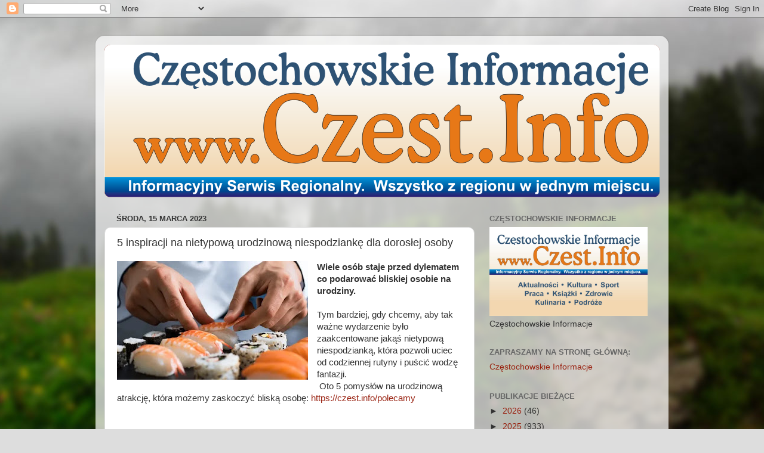

--- FILE ---
content_type: text/html; charset=UTF-8
request_url: https://czestinfo.blogspot.com/2023/03/5-inspiracji-na-nietypowa-urodzinowa.html
body_size: 17411
content:
<!DOCTYPE html>
<html class='v2' dir='ltr' lang='pl'>
<head>
<link href='https://www.blogger.com/static/v1/widgets/335934321-css_bundle_v2.css' rel='stylesheet' type='text/css'/>
<meta content='width=1100' name='viewport'/>
<meta content='text/html; charset=UTF-8' http-equiv='Content-Type'/>
<meta content='blogger' name='generator'/>
<link href='https://czestinfo.blogspot.com/favicon.ico' rel='icon' type='image/x-icon'/>
<link href='https://czestinfo.blogspot.com/2023/03/5-inspiracji-na-nietypowa-urodzinowa.html' rel='canonical'/>
<link rel="alternate" type="application/atom+xml" title="Częstochowskie Informacje - Atom" href="https://czestinfo.blogspot.com/feeds/posts/default" />
<link rel="alternate" type="application/rss+xml" title="Częstochowskie Informacje - RSS" href="https://czestinfo.blogspot.com/feeds/posts/default?alt=rss" />
<link rel="service.post" type="application/atom+xml" title="Częstochowskie Informacje - Atom" href="https://www.blogger.com/feeds/7361530469695792667/posts/default" />

<link rel="alternate" type="application/atom+xml" title="Częstochowskie Informacje - Atom" href="https://czestinfo.blogspot.com/feeds/8275910811396292508/comments/default" />
<!--Can't find substitution for tag [blog.ieCssRetrofitLinks]-->
<link href='https://blogger.googleusercontent.com/img/b/R29vZ2xl/AVvXsEj5Xyt2TJW3hETI9P57D6HnF5Bah4QOZNwXFU7uZsQwukOm58u-AR-OKqQVe7TsIzaTcFXyKaP8C2x0FgqBTmtrtcIdwPoVp7beVvpqWQda3pyiz-wyXkiDEevgNHOFlmZR6iT8JlOf61wQMb4VjP6k0Vsrp6fowzI8N_ynhPzPvYQQm97bOfEWcIfJ/s320/sushi_5_1_920x572.webp' rel='image_src'/>
<meta content='https://czestinfo.blogspot.com/2023/03/5-inspiracji-na-nietypowa-urodzinowa.html' property='og:url'/>
<meta content='5 inspiracji na nietypową urodzinową niespodziankę dla dorosłej osoby' property='og:title'/>
<meta content='Częstochowskie Informacje, Wiadomości Częstochowa, Częstochowa Informacje, Częstochowa, blog częstochowa, wydarzenia częstochowa' property='og:description'/>
<meta content='https://blogger.googleusercontent.com/img/b/R29vZ2xl/AVvXsEj5Xyt2TJW3hETI9P57D6HnF5Bah4QOZNwXFU7uZsQwukOm58u-AR-OKqQVe7TsIzaTcFXyKaP8C2x0FgqBTmtrtcIdwPoVp7beVvpqWQda3pyiz-wyXkiDEevgNHOFlmZR6iT8JlOf61wQMb4VjP6k0Vsrp6fowzI8N_ynhPzPvYQQm97bOfEWcIfJ/w1200-h630-p-k-no-nu/sushi_5_1_920x572.webp' property='og:image'/>
<title>Częstochowskie Informacje: 5 inspiracji na nietypową urodzinową niespodziankę dla dorosłej osoby</title>
<style id='page-skin-1' type='text/css'><!--
/*-----------------------------------------------
Blogger Template Style
Name:     Picture Window
Designer: Blogger
URL:      www.blogger.com
----------------------------------------------- */
/* Content
----------------------------------------------- */
body {
font: normal normal 15px Arial, Tahoma, Helvetica, FreeSans, sans-serif;
color: #333333;
background: #dddddd url(//themes.googleusercontent.com/image?id=1fupio4xM9eVxyr-k5QC5RiCJlYR35r9dXsp63RKsKt64v33poi2MvnjkX_1MULBY8BsT) repeat-x fixed bottom center;
}
html body .region-inner {
min-width: 0;
max-width: 100%;
width: auto;
}
.content-outer {
font-size: 90%;
}
a:link {
text-decoration:none;
color: #992211;
}
a:visited {
text-decoration:none;
color: #771100;
}
a:hover {
text-decoration:underline;
color: #cc4411;
}
.content-outer {
background: transparent url(https://resources.blogblog.com/blogblog/data/1kt/transparent/white80.png) repeat scroll top left;
-moz-border-radius: 15px;
-webkit-border-radius: 15px;
-goog-ms-border-radius: 15px;
border-radius: 15px;
-moz-box-shadow: 0 0 3px rgba(0, 0, 0, .15);
-webkit-box-shadow: 0 0 3px rgba(0, 0, 0, .15);
-goog-ms-box-shadow: 0 0 3px rgba(0, 0, 0, .15);
box-shadow: 0 0 3px rgba(0, 0, 0, .15);
margin: 30px auto;
}
.content-inner {
padding: 15px;
}
/* Header
----------------------------------------------- */
.header-outer {
background: #992211 url(https://resources.blogblog.com/blogblog/data/1kt/transparent/header_gradient_shade.png) repeat-x scroll top left;
_background-image: none;
color: #ffffff;
-moz-border-radius: 10px;
-webkit-border-radius: 10px;
-goog-ms-border-radius: 10px;
border-radius: 10px;
}
.Header img, .Header #header-inner {
-moz-border-radius: 10px;
-webkit-border-radius: 10px;
-goog-ms-border-radius: 10px;
border-radius: 10px;
}
.header-inner .Header .titlewrapper,
.header-inner .Header .descriptionwrapper {
padding-left: 30px;
padding-right: 30px;
}
.Header h1 {
font: normal normal 36px Arial, Tahoma, Helvetica, FreeSans, sans-serif;
text-shadow: 1px 1px 3px rgba(0, 0, 0, 0.3);
}
.Header h1 a {
color: #ffffff;
}
.Header .description {
font-size: 130%;
}
/* Tabs
----------------------------------------------- */
.tabs-inner {
margin: .5em 0 0;
padding: 0;
}
.tabs-inner .section {
margin: 0;
}
.tabs-inner .widget ul {
padding: 0;
background: #f5f5f5 url(https://resources.blogblog.com/blogblog/data/1kt/transparent/tabs_gradient_shade.png) repeat scroll bottom;
-moz-border-radius: 10px;
-webkit-border-radius: 10px;
-goog-ms-border-radius: 10px;
border-radius: 10px;
}
.tabs-inner .widget li {
border: none;
}
.tabs-inner .widget li a {
display: inline-block;
padding: .5em 1em;
margin-right: 0;
color: #992211;
font: normal normal 15px Arial, Tahoma, Helvetica, FreeSans, sans-serif;
-moz-border-radius: 0 0 0 0;
-webkit-border-top-left-radius: 0;
-webkit-border-top-right-radius: 0;
-goog-ms-border-radius: 0 0 0 0;
border-radius: 0 0 0 0;
background: transparent none no-repeat scroll top left;
border-right: 1px solid #cccccc;
}
.tabs-inner .widget li:first-child a {
padding-left: 1.25em;
-moz-border-radius-topleft: 10px;
-moz-border-radius-bottomleft: 10px;
-webkit-border-top-left-radius: 10px;
-webkit-border-bottom-left-radius: 10px;
-goog-ms-border-top-left-radius: 10px;
-goog-ms-border-bottom-left-radius: 10px;
border-top-left-radius: 10px;
border-bottom-left-radius: 10px;
}
.tabs-inner .widget li.selected a,
.tabs-inner .widget li a:hover {
position: relative;
z-index: 1;
background: #ffffff url(https://resources.blogblog.com/blogblog/data/1kt/transparent/tabs_gradient_shade.png) repeat scroll bottom;
color: #000000;
-moz-box-shadow: 0 0 0 rgba(0, 0, 0, .15);
-webkit-box-shadow: 0 0 0 rgba(0, 0, 0, .15);
-goog-ms-box-shadow: 0 0 0 rgba(0, 0, 0, .15);
box-shadow: 0 0 0 rgba(0, 0, 0, .15);
}
/* Headings
----------------------------------------------- */
h2 {
font: bold normal 13px Arial, Tahoma, Helvetica, FreeSans, sans-serif;
text-transform: uppercase;
color: #666666;
margin: .5em 0;
}
/* Main
----------------------------------------------- */
.main-outer {
background: transparent none repeat scroll top center;
-moz-border-radius: 0 0 0 0;
-webkit-border-top-left-radius: 0;
-webkit-border-top-right-radius: 0;
-webkit-border-bottom-left-radius: 0;
-webkit-border-bottom-right-radius: 0;
-goog-ms-border-radius: 0 0 0 0;
border-radius: 0 0 0 0;
-moz-box-shadow: 0 0 0 rgba(0, 0, 0, .15);
-webkit-box-shadow: 0 0 0 rgba(0, 0, 0, .15);
-goog-ms-box-shadow: 0 0 0 rgba(0, 0, 0, .15);
box-shadow: 0 0 0 rgba(0, 0, 0, .15);
}
.main-inner {
padding: 15px 5px 20px;
}
.main-inner .column-center-inner {
padding: 0 0;
}
.main-inner .column-left-inner {
padding-left: 0;
}
.main-inner .column-right-inner {
padding-right: 0;
}
/* Posts
----------------------------------------------- */
h3.post-title {
margin: 0;
font: normal normal 18px Arial, Tahoma, Helvetica, FreeSans, sans-serif;
}
.comments h4 {
margin: 1em 0 0;
font: normal normal 18px Arial, Tahoma, Helvetica, FreeSans, sans-serif;
}
.date-header span {
color: #333333;
}
.post-outer {
background-color: #ffffff;
border: solid 1px #dddddd;
-moz-border-radius: 10px;
-webkit-border-radius: 10px;
border-radius: 10px;
-goog-ms-border-radius: 10px;
padding: 15px 20px;
margin: 0 -20px 20px;
}
.post-body {
line-height: 1.4;
font-size: 110%;
position: relative;
}
.post-header {
margin: 0 0 1.5em;
color: #999999;
line-height: 1.6;
}
.post-footer {
margin: .5em 0 0;
color: #999999;
line-height: 1.6;
}
#blog-pager {
font-size: 140%
}
#comments .comment-author {
padding-top: 1.5em;
border-top: dashed 1px #ccc;
border-top: dashed 1px rgba(128, 128, 128, .5);
background-position: 0 1.5em;
}
#comments .comment-author:first-child {
padding-top: 0;
border-top: none;
}
.avatar-image-container {
margin: .2em 0 0;
}
/* Comments
----------------------------------------------- */
.comments .comments-content .icon.blog-author {
background-repeat: no-repeat;
background-image: url([data-uri]);
}
.comments .comments-content .loadmore a {
border-top: 1px solid #cc4411;
border-bottom: 1px solid #cc4411;
}
.comments .continue {
border-top: 2px solid #cc4411;
}
/* Widgets
----------------------------------------------- */
.widget ul, .widget #ArchiveList ul.flat {
padding: 0;
list-style: none;
}
.widget ul li, .widget #ArchiveList ul.flat li {
border-top: dashed 1px #ccc;
border-top: dashed 1px rgba(128, 128, 128, .5);
}
.widget ul li:first-child, .widget #ArchiveList ul.flat li:first-child {
border-top: none;
}
.widget .post-body ul {
list-style: disc;
}
.widget .post-body ul li {
border: none;
}
/* Footer
----------------------------------------------- */
.footer-outer {
color:#eeeeee;
background: transparent url(https://resources.blogblog.com/blogblog/data/1kt/transparent/black50.png) repeat scroll top left;
-moz-border-radius: 10px 10px 10px 10px;
-webkit-border-top-left-radius: 10px;
-webkit-border-top-right-radius: 10px;
-webkit-border-bottom-left-radius: 10px;
-webkit-border-bottom-right-radius: 10px;
-goog-ms-border-radius: 10px 10px 10px 10px;
border-radius: 10px 10px 10px 10px;
-moz-box-shadow: 0 0 0 rgba(0, 0, 0, .15);
-webkit-box-shadow: 0 0 0 rgba(0, 0, 0, .15);
-goog-ms-box-shadow: 0 0 0 rgba(0, 0, 0, .15);
box-shadow: 0 0 0 rgba(0, 0, 0, .15);
}
.footer-inner {
padding: 10px 5px 20px;
}
.footer-outer a {
color: #ffffdd;
}
.footer-outer a:visited {
color: #cccc99;
}
.footer-outer a:hover {
color: #ffffff;
}
.footer-outer .widget h2 {
color: #bbbbbb;
}
/* Mobile
----------------------------------------------- */
html body.mobile {
height: auto;
}
html body.mobile {
min-height: 480px;
background-size: 100% auto;
}
.mobile .body-fauxcolumn-outer {
background: transparent none repeat scroll top left;
}
html .mobile .mobile-date-outer, html .mobile .blog-pager {
border-bottom: none;
background: transparent none repeat scroll top center;
margin-bottom: 10px;
}
.mobile .date-outer {
background: transparent none repeat scroll top center;
}
.mobile .header-outer, .mobile .main-outer,
.mobile .post-outer, .mobile .footer-outer {
-moz-border-radius: 0;
-webkit-border-radius: 0;
-goog-ms-border-radius: 0;
border-radius: 0;
}
.mobile .content-outer,
.mobile .main-outer,
.mobile .post-outer {
background: inherit;
border: none;
}
.mobile .content-outer {
font-size: 100%;
}
.mobile-link-button {
background-color: #992211;
}
.mobile-link-button a:link, .mobile-link-button a:visited {
color: #ffffff;
}
.mobile-index-contents {
color: #333333;
}
.mobile .tabs-inner .PageList .widget-content {
background: #ffffff url(https://resources.blogblog.com/blogblog/data/1kt/transparent/tabs_gradient_shade.png) repeat scroll bottom;
color: #000000;
}
.mobile .tabs-inner .PageList .widget-content .pagelist-arrow {
border-left: 1px solid #cccccc;
}

--></style>
<style id='template-skin-1' type='text/css'><!--
body {
min-width: 960px;
}
.content-outer, .content-fauxcolumn-outer, .region-inner {
min-width: 960px;
max-width: 960px;
_width: 960px;
}
.main-inner .columns {
padding-left: 0;
padding-right: 310px;
}
.main-inner .fauxcolumn-center-outer {
left: 0;
right: 310px;
/* IE6 does not respect left and right together */
_width: expression(this.parentNode.offsetWidth -
parseInt("0") -
parseInt("310px") + 'px');
}
.main-inner .fauxcolumn-left-outer {
width: 0;
}
.main-inner .fauxcolumn-right-outer {
width: 310px;
}
.main-inner .column-left-outer {
width: 0;
right: 100%;
margin-left: -0;
}
.main-inner .column-right-outer {
width: 310px;
margin-right: -310px;
}
#layout {
min-width: 0;
}
#layout .content-outer {
min-width: 0;
width: 800px;
}
#layout .region-inner {
min-width: 0;
width: auto;
}
body#layout div.add_widget {
padding: 8px;
}
body#layout div.add_widget a {
margin-left: 32px;
}
--></style>
<style>
    body {background-image:url(\/\/themes.googleusercontent.com\/image?id=1fupio4xM9eVxyr-k5QC5RiCJlYR35r9dXsp63RKsKt64v33poi2MvnjkX_1MULBY8BsT);}
    
@media (max-width: 200px) { body {background-image:url(\/\/themes.googleusercontent.com\/image?id=1fupio4xM9eVxyr-k5QC5RiCJlYR35r9dXsp63RKsKt64v33poi2MvnjkX_1MULBY8BsT&options=w200);}}
@media (max-width: 400px) and (min-width: 201px) { body {background-image:url(\/\/themes.googleusercontent.com\/image?id=1fupio4xM9eVxyr-k5QC5RiCJlYR35r9dXsp63RKsKt64v33poi2MvnjkX_1MULBY8BsT&options=w400);}}
@media (max-width: 800px) and (min-width: 401px) { body {background-image:url(\/\/themes.googleusercontent.com\/image?id=1fupio4xM9eVxyr-k5QC5RiCJlYR35r9dXsp63RKsKt64v33poi2MvnjkX_1MULBY8BsT&options=w800);}}
@media (max-width: 1200px) and (min-width: 801px) { body {background-image:url(\/\/themes.googleusercontent.com\/image?id=1fupio4xM9eVxyr-k5QC5RiCJlYR35r9dXsp63RKsKt64v33poi2MvnjkX_1MULBY8BsT&options=w1200);}}
/* Last tag covers anything over one higher than the previous max-size cap. */
@media (min-width: 1201px) { body {background-image:url(\/\/themes.googleusercontent.com\/image?id=1fupio4xM9eVxyr-k5QC5RiCJlYR35r9dXsp63RKsKt64v33poi2MvnjkX_1MULBY8BsT&options=w1600);}}
  </style>
<link href='https://www.blogger.com/dyn-css/authorization.css?targetBlogID=7361530469695792667&amp;zx=1968a6d1-d5c7-4139-a847-feeee2d84e34' media='none' onload='if(media!=&#39;all&#39;)media=&#39;all&#39;' rel='stylesheet'/><noscript><link href='https://www.blogger.com/dyn-css/authorization.css?targetBlogID=7361530469695792667&amp;zx=1968a6d1-d5c7-4139-a847-feeee2d84e34' rel='stylesheet'/></noscript>
<meta name='google-adsense-platform-account' content='ca-host-pub-1556223355139109'/>
<meta name='google-adsense-platform-domain' content='blogspot.com'/>

</head>
<body class='loading variant-shade'>
<div class='navbar section' id='navbar' name='Pasek nawigacyjny'><div class='widget Navbar' data-version='1' id='Navbar1'><script type="text/javascript">
    function setAttributeOnload(object, attribute, val) {
      if(window.addEventListener) {
        window.addEventListener('load',
          function(){ object[attribute] = val; }, false);
      } else {
        window.attachEvent('onload', function(){ object[attribute] = val; });
      }
    }
  </script>
<div id="navbar-iframe-container"></div>
<script type="text/javascript" src="https://apis.google.com/js/platform.js"></script>
<script type="text/javascript">
      gapi.load("gapi.iframes:gapi.iframes.style.bubble", function() {
        if (gapi.iframes && gapi.iframes.getContext) {
          gapi.iframes.getContext().openChild({
              url: 'https://www.blogger.com/navbar/7361530469695792667?po\x3d8275910811396292508\x26origin\x3dhttps://czestinfo.blogspot.com',
              where: document.getElementById("navbar-iframe-container"),
              id: "navbar-iframe"
          });
        }
      });
    </script><script type="text/javascript">
(function() {
var script = document.createElement('script');
script.type = 'text/javascript';
script.src = '//pagead2.googlesyndication.com/pagead/js/google_top_exp.js';
var head = document.getElementsByTagName('head')[0];
if (head) {
head.appendChild(script);
}})();
</script>
</div></div>
<div class='body-fauxcolumns'>
<div class='fauxcolumn-outer body-fauxcolumn-outer'>
<div class='cap-top'>
<div class='cap-left'></div>
<div class='cap-right'></div>
</div>
<div class='fauxborder-left'>
<div class='fauxborder-right'></div>
<div class='fauxcolumn-inner'>
</div>
</div>
<div class='cap-bottom'>
<div class='cap-left'></div>
<div class='cap-right'></div>
</div>
</div>
</div>
<div class='content'>
<div class='content-fauxcolumns'>
<div class='fauxcolumn-outer content-fauxcolumn-outer'>
<div class='cap-top'>
<div class='cap-left'></div>
<div class='cap-right'></div>
</div>
<div class='fauxborder-left'>
<div class='fauxborder-right'></div>
<div class='fauxcolumn-inner'>
</div>
</div>
<div class='cap-bottom'>
<div class='cap-left'></div>
<div class='cap-right'></div>
</div>
</div>
</div>
<div class='content-outer'>
<div class='content-cap-top cap-top'>
<div class='cap-left'></div>
<div class='cap-right'></div>
</div>
<div class='fauxborder-left content-fauxborder-left'>
<div class='fauxborder-right content-fauxborder-right'></div>
<div class='content-inner'>
<header>
<div class='header-outer'>
<div class='header-cap-top cap-top'>
<div class='cap-left'></div>
<div class='cap-right'></div>
</div>
<div class='fauxborder-left header-fauxborder-left'>
<div class='fauxborder-right header-fauxborder-right'></div>
<div class='region-inner header-inner'>
<div class='header section' id='header' name='Nagłówek'><div class='widget Header' data-version='1' id='Header1'>
<div id='header-inner'>
<a href='https://czestinfo.blogspot.com/' style='display: block'>
<img alt='Częstochowskie Informacje' height='256px; ' id='Header1_headerimg' src='https://blogger.googleusercontent.com/img/b/R29vZ2xl/AVvXsEicVWBm0bUYtzCPcef344HPHFVSCotv_-Tit1NnBo-DqWP0o5FGs1qb5y6ZFa8-uURtC4xfOWOnbQ6hj6RE26vmSBDcjl2TRSJXMJkyVrfY9I76EQZqwy4OHUBbw9SsrvRyFIaIKRUwzUM/s1600/czest-info-logo-960.png' style='display: block' width='960px; '/>
</a>
</div>
</div></div>
</div>
</div>
<div class='header-cap-bottom cap-bottom'>
<div class='cap-left'></div>
<div class='cap-right'></div>
</div>
</div>
</header>
<div class='tabs-outer'>
<div class='tabs-cap-top cap-top'>
<div class='cap-left'></div>
<div class='cap-right'></div>
</div>
<div class='fauxborder-left tabs-fauxborder-left'>
<div class='fauxborder-right tabs-fauxborder-right'></div>
<div class='region-inner tabs-inner'>
<div class='tabs no-items section' id='crosscol' name='Wszystkie kolumny'></div>
<div class='tabs no-items section' id='crosscol-overflow' name='Cross-Column 2'></div>
</div>
</div>
<div class='tabs-cap-bottom cap-bottom'>
<div class='cap-left'></div>
<div class='cap-right'></div>
</div>
</div>
<div class='main-outer'>
<div class='main-cap-top cap-top'>
<div class='cap-left'></div>
<div class='cap-right'></div>
</div>
<div class='fauxborder-left main-fauxborder-left'>
<div class='fauxborder-right main-fauxborder-right'></div>
<div class='region-inner main-inner'>
<div class='columns fauxcolumns'>
<div class='fauxcolumn-outer fauxcolumn-center-outer'>
<div class='cap-top'>
<div class='cap-left'></div>
<div class='cap-right'></div>
</div>
<div class='fauxborder-left'>
<div class='fauxborder-right'></div>
<div class='fauxcolumn-inner'>
</div>
</div>
<div class='cap-bottom'>
<div class='cap-left'></div>
<div class='cap-right'></div>
</div>
</div>
<div class='fauxcolumn-outer fauxcolumn-left-outer'>
<div class='cap-top'>
<div class='cap-left'></div>
<div class='cap-right'></div>
</div>
<div class='fauxborder-left'>
<div class='fauxborder-right'></div>
<div class='fauxcolumn-inner'>
</div>
</div>
<div class='cap-bottom'>
<div class='cap-left'></div>
<div class='cap-right'></div>
</div>
</div>
<div class='fauxcolumn-outer fauxcolumn-right-outer'>
<div class='cap-top'>
<div class='cap-left'></div>
<div class='cap-right'></div>
</div>
<div class='fauxborder-left'>
<div class='fauxborder-right'></div>
<div class='fauxcolumn-inner'>
</div>
</div>
<div class='cap-bottom'>
<div class='cap-left'></div>
<div class='cap-right'></div>
</div>
</div>
<!-- corrects IE6 width calculation -->
<div class='columns-inner'>
<div class='column-center-outer'>
<div class='column-center-inner'>
<div class='main section' id='main' name='Główny'><div class='widget Blog' data-version='1' id='Blog1'>
<div class='blog-posts hfeed'>

          <div class="date-outer">
        
<h2 class='date-header'><span>środa, 15 marca 2023</span></h2>

          <div class="date-posts">
        
<div class='post-outer'>
<div class='post hentry uncustomized-post-template' itemprop='blogPost' itemscope='itemscope' itemtype='http://schema.org/BlogPosting'>
<meta content='https://blogger.googleusercontent.com/img/b/R29vZ2xl/AVvXsEj5Xyt2TJW3hETI9P57D6HnF5Bah4QOZNwXFU7uZsQwukOm58u-AR-OKqQVe7TsIzaTcFXyKaP8C2x0FgqBTmtrtcIdwPoVp7beVvpqWQda3pyiz-wyXkiDEevgNHOFlmZR6iT8JlOf61wQMb4VjP6k0Vsrp6fowzI8N_ynhPzPvYQQm97bOfEWcIfJ/s320/sushi_5_1_920x572.webp' itemprop='image_url'/>
<meta content='7361530469695792667' itemprop='blogId'/>
<meta content='8275910811396292508' itemprop='postId'/>
<a name='8275910811396292508'></a>
<h3 class='post-title entry-title' itemprop='name'>
5 inspiracji na nietypową urodzinową niespodziankę dla dorosłej osoby
</h3>
<div class='post-header'>
<div class='post-header-line-1'></div>
</div>
<div class='post-body entry-content' id='post-body-8275910811396292508' itemprop='description articleBody'>
<b><div class="separator" style="clear: both; text-align: center;"><a href="https://czest.info/polecamy" style="clear: left; float: left; margin-bottom: 1em; margin-right: 1em;"><img border="0" data-original-height="572" data-original-width="920" height="199" src="https://blogger.googleusercontent.com/img/b/R29vZ2xl/AVvXsEj5Xyt2TJW3hETI9P57D6HnF5Bah4QOZNwXFU7uZsQwukOm58u-AR-OKqQVe7TsIzaTcFXyKaP8C2x0FgqBTmtrtcIdwPoVp7beVvpqWQda3pyiz-wyXkiDEevgNHOFlmZR6iT8JlOf61wQMb4VjP6k0Vsrp6fowzI8N_ynhPzPvYQQm97bOfEWcIfJ/s320/sushi_5_1_920x572.webp" width="320" /></a></div>Wiele osób staje przed dylematem co podarować bliskiej osobie na urodziny.&nbsp;</b><div><b><br /></b><div>Tym bardziej, gdy chcemy, aby tak ważne wydarzenie było zaakcentowane jakąś nietypową niespodzianką, która pozwoli uciec od codziennej rutyny i puścić wodzę fantazji.<div>&nbsp;Oto 5 pomysłów na urodzinową atrakcję, która możemy zaskoczyć bliską osobę:&nbsp;<a href="https://czest.info/polecamy">https://czest.info/polecamy</a></div><div><br /><b><br /></b><div><br /></div></div></div></div>
<div style='clear: both;'></div>
</div>
<div class='post-footer'>
<div class='post-footer-line post-footer-line-1'>
<span class='post-author vcard'>
</span>
<span class='post-timestamp'>
o
<meta content='https://czestinfo.blogspot.com/2023/03/5-inspiracji-na-nietypowa-urodzinowa.html' itemprop='url'/>
<a class='timestamp-link' href='https://czestinfo.blogspot.com/2023/03/5-inspiracji-na-nietypowa-urodzinowa.html' rel='bookmark' title='permanent link'><abbr class='published' itemprop='datePublished' title='2023-03-15T02:04:00-07:00'>marca 15, 2023</abbr></a>
</span>
<span class='post-comment-link'>
</span>
<span class='post-icons'>
<span class='item-control blog-admin pid-163423084'>
<a href='https://www.blogger.com/post-edit.g?blogID=7361530469695792667&postID=8275910811396292508&from=pencil' title='Edytuj post'>
<img alt='' class='icon-action' height='18' src='https://resources.blogblog.com/img/icon18_edit_allbkg.gif' width='18'/>
</a>
</span>
</span>
<div class='post-share-buttons goog-inline-block'>
<a class='goog-inline-block share-button sb-email' href='https://www.blogger.com/share-post.g?blogID=7361530469695792667&postID=8275910811396292508&target=email' target='_blank' title='Wyślij pocztą e-mail'><span class='share-button-link-text'>Wyślij pocztą e-mail</span></a><a class='goog-inline-block share-button sb-blog' href='https://www.blogger.com/share-post.g?blogID=7361530469695792667&postID=8275910811396292508&target=blog' onclick='window.open(this.href, "_blank", "height=270,width=475"); return false;' target='_blank' title='Wrzuć na bloga'><span class='share-button-link-text'>Wrzuć na bloga</span></a><a class='goog-inline-block share-button sb-twitter' href='https://www.blogger.com/share-post.g?blogID=7361530469695792667&postID=8275910811396292508&target=twitter' target='_blank' title='Udostępnij w X'><span class='share-button-link-text'>Udostępnij w X</span></a><a class='goog-inline-block share-button sb-facebook' href='https://www.blogger.com/share-post.g?blogID=7361530469695792667&postID=8275910811396292508&target=facebook' onclick='window.open(this.href, "_blank", "height=430,width=640"); return false;' target='_blank' title='Udostępnij w usłudze Facebook'><span class='share-button-link-text'>Udostępnij w usłudze Facebook</span></a><a class='goog-inline-block share-button sb-pinterest' href='https://www.blogger.com/share-post.g?blogID=7361530469695792667&postID=8275910811396292508&target=pinterest' target='_blank' title='Udostępnij w serwisie Pinterest'><span class='share-button-link-text'>Udostępnij w serwisie Pinterest</span></a>
</div>
</div>
<div class='post-footer-line post-footer-line-2'>
<span class='post-labels'>
Etykiety:
<a href='https://czestinfo.blogspot.com/search/label/co%20kupi%C4%87' rel='tag'>co kupić</a>,
<a href='https://czestinfo.blogspot.com/search/label/Czest' rel='tag'>Czest</a>,
<a href='https://czestinfo.blogspot.com/search/label/Info' rel='tag'>Info</a>,
<a href='https://czestinfo.blogspot.com/search/label/Innovation%20PR' rel='tag'>Innovation PR</a>,
<a href='https://czestinfo.blogspot.com/search/label/inspiracje' rel='tag'>inspiracje</a>,
<a href='https://czestinfo.blogspot.com/search/label/niespodzianka' rel='tag'>niespodzianka</a>,
<a href='https://czestinfo.blogspot.com/search/label/nietypowa' rel='tag'>nietypowa</a>,
<a href='https://czestinfo.blogspot.com/search/label/Prezent%20Marze%C5%84' rel='tag'>Prezent Marzeń</a>,
<a href='https://czestinfo.blogspot.com/search/label/urodziny' rel='tag'>urodziny</a>
</span>
</div>
<div class='post-footer-line post-footer-line-3'>
<span class='post-location'>
</span>
</div>
</div>
</div>
<div class='comments' id='comments'>
<a name='comments'></a>
</div>
</div>
<div class='inline-ad'>
<!--Can't find substitution for tag [adCode]-->
</div>

        </div></div>
      
</div>
<div class='blog-pager' id='blog-pager'>
<span id='blog-pager-newer-link'>
<a class='blog-pager-newer-link' href='https://czestinfo.blogspot.com/2023/03/motoryzacja-samochod-elektryczny-w.html' id='Blog1_blog-pager-newer-link' title='Nowszy post'>Nowszy post</a>
</span>
<span id='blog-pager-older-link'>
<a class='blog-pager-older-link' href='https://czestinfo.blogspot.com/2023/03/w-jurajskiej-beda-dyzury-ksiegowych.html' id='Blog1_blog-pager-older-link' title='Starszy post'>Starszy post</a>
</span>
<a class='home-link' href='https://czestinfo.blogspot.com/'>Strona główna</a>
</div>
<div class='clear'></div>
<div class='post-feeds'>
</div>
</div><div class='widget FeaturedPost' data-version='1' id='FeaturedPost1'>
<div class='post-summary'>
<h3><a href='https://czestinfo.blogspot.com/2026/01/kino-familijne-nowy-hit-w-swiecie.html'>[KINO FAMILIJNE]  Nowy hit w świecie animacji: &#8222;Szybcy i sprytni&#8221; w kinach od 23 stycznia. WYGRAJ KODY DO  KINA lub ATRAKCYJNE NAGRODY!</a></h3>
<p>
Film &#8222;Szybcy i sprytni&#8221; opowiada o grupie zwierzaków uwięzionych w rozpędzonym pociągu oraz dzielnym szopie o ksywce Sokół, który przejmuje ...
</p>
<img class='image' src='https://blogger.googleusercontent.com/img/b/R29vZ2xl/AVvXsEhDDUm6ffXAtc9ZUVnQLgUSf2ArTO02LPCGNpUY6NiBw87tVX8NHYq4wiwDv8n2jzF4UuQvzq814n5G9fTLBLJU5WQaf7GTIEczgyV-Oz1uMa20xNVFC-HVZvrxDFn5cuxzdKB_oVjNyAajJoOg2_8xrXStcB2r38FSoGKxN8FkoZAQS7T3KY0xOM067iw/w274-h400/!cid_image005_jpg@01DC70E8.jpg'/>
</div>
<style type='text/css'>
    .image {
      width: 100%;
    }
  </style>
<div class='clear'></div>
</div><div class='widget PopularPosts' data-version='1' id='PopularPosts1'>
<div class='widget-content popular-posts'>
<ul>
<li>
<div class='item-content'>
<div class='item-thumbnail'>
<a href='https://czestinfo.blogspot.com/2025/06/filharmonia-czestochowska-zaprasza-na.html' target='_blank'>
<img alt='' border='0' src='https://blogger.googleusercontent.com/img/b/R29vZ2xl/AVvXsEiOzUzw6rfq7krSnPpEpcdIx4ot6uslMPhOv1wRNn5YzRahHTYEfFB5ozKk4UmtT8dArVdtSIwcZExFrxofBc2Tt2nH3XaBhZdJCN4I5rz8P3SkS0DnVpz5h8ku_Hp7Toc0BV9UrzJtfWl9qS9FK6yAMTZx2rh0Wq7ezFh4xMtewod2d-CMN5VfTaSbBUI/w72-h72-p-k-no-nu/13062025a.jpg'/>
</a>
</div>
<div class='item-title'><a href='https://czestinfo.blogspot.com/2025/06/filharmonia-czestochowska-zaprasza-na.html'>FILHARMONIA CZĘSTOCHOWSKA zaprasza na ZAKOŃCZENIE 80. JUBILEUSZOWEGO SEZONU ARTYSTYCZNEGO - 13 Czerwca 2025</a></div>
<div class='item-snippet'>Piątek, 13.06.2025, godz. 19.00 Sala koncertowa 9. SYMFONIA BEETHOVENA - ZAKOŃCZENIE 80. JUBILEUSZOWEGO SEZONU ARTYSTYCZNEGO Orkiestra Symfo...</div>
</div>
<div style='clear: both;'></div>
</li>
<li>
<div class='item-content'>
<div class='item-thumbnail'>
<a href='https://czestinfo.blogspot.com/2024/08/centrum-nauki-tanca-snake-dance-z.html' target='_blank'>
<img alt='' border='0' src='https://blogger.googleusercontent.com/img/b/R29vZ2xl/AVvXsEi_qhq5kovrjK-mFyIc6GTqZ3XseDqzXzS3B0mpiOlElilFRrtXNI3NCDsqqi_y6UjIw3ZQH-STmGXzmetS-DQghPDXT00rp4DYhLlopQhzUhoiPGcq_iAWVfjCtHmZyi5IKhc2xHMO0qmt2prmjS4HypM7EPirU-ZLBKACivMWVzcrS6Gmw7gMcUM7r_o/w72-h72-p-k-no-nu/454261597_826312426307241_2876389897397733160_n.jpg'/>
</a>
</div>
<div class='item-title'><a href='https://czestinfo.blogspot.com/2024/08/centrum-nauki-tanca-snake-dance-z.html'>Centrum Nauki Tańca SNAKE DANCE z Częstochowy zaprasza na DNI OTWARTE!. Zapisz się już dziś!</a></div>
<div class='item-snippet'>&#160;30 oraz 31 sierpnia 2024 w Centrum Nauki Tańca SNAKE DANCE odbędą się DNI OTWARTE. Odkryj różne style i techniki tańca. Zapisz się już dziś...</div>
</div>
<div style='clear: both;'></div>
</li>
<li>
<div class='item-content'>
<div class='item-thumbnail'>
<a href='https://czestinfo.blogspot.com/2024/12/czestochowa-niebezpieczne-odpady.html' target='_blank'>
<img alt='' border='0' src='https://blogger.googleusercontent.com/img/b/R29vZ2xl/AVvXsEh07bKWldJWZMLbfAF5-gxD1b1JhwL21IPxr7YY8X5S1apH0RTvhpMOZTUFQAmy2wT5BKALpK-JytKWwXzGwesHkM_OGDdITkpsmk5Rnud3rjyCUBxlBp2YAbkgNk51nEs4ryHpS-TDIEYn1R6ic26zS45JOyANZfYVutXb_d4oxdFLfe4gjAGZJ5vbjZs/w72-h72-p-k-no-nu/ScreenHunter%2019021.jpg'/>
</a>
</div>
<div class='item-title'><a href='https://czestinfo.blogspot.com/2024/12/czestochowa-niebezpieczne-odpady.html'>Częstochowa: Niebezpieczne odpady wywiezione z hali na Filomatów</a></div>
<div class='item-snippet'>Tę bardzo dobrą informację przekazał na dzisiejszej konferencji prezydent Częstochowy Krzysztof Matyjaszczyk, dodając, że odpady usunięto zn...</div>
</div>
<div style='clear: both;'></div>
</li>
</ul>
<div class='clear'></div>
</div>
</div></div>
</div>
</div>
<div class='column-left-outer'>
<div class='column-left-inner'>
<aside>
</aside>
</div>
</div>
<div class='column-right-outer'>
<div class='column-right-inner'>
<aside>
<div class='sidebar section' id='sidebar-right-1'><div class='widget Image' data-version='1' id='Image3'>
<h2>Częstochowskie Informacje</h2>
<div class='widget-content'>
<a href='http://czest.info'>
<img alt='Częstochowskie Informacje' height='170' id='Image3_img' src='https://blogger.googleusercontent.com/img/b/R29vZ2xl/AVvXsEgJwh0Pu5XpY8iQhWiIJpIvvPvN1DEJAAGBIoWjwI_0-Q-6W3LkxZi-Ezi92ZHVSm71WJYuLbCaZZzJ9CAB2Pl9y1butljww8YxEVrKe0-AU30PH4vPSvdaPOdJ7eNoFrHGvMgaawtwKtw/s1600/logo-info-youtube.jpg' width='302'/>
</a>
<br/>
<span class='caption'>Częstochowskie Informacje</span>
</div>
<div class='clear'></div>
</div><div class='widget LinkList' data-version='1' id='LinkList1'>
<h2>Zapraszamy na stronę główną:</h2>
<div class='widget-content'>
<ul>
<li><a href='https://czest.info'>Częstochowskie Informacje</a></li>
</ul>
<div class='clear'></div>
</div>
</div><div class='widget BlogArchive' data-version='1' id='BlogArchive2'>
<h2>Publikacje bieżące</h2>
<div class='widget-content'>
<div id='ArchiveList'>
<div id='BlogArchive2_ArchiveList'>
<ul class='hierarchy'>
<li class='archivedate collapsed'>
<a class='toggle' href='javascript:void(0)'>
<span class='zippy'>

        &#9658;&#160;
      
</span>
</a>
<a class='post-count-link' href='https://czestinfo.blogspot.com/2026/'>
2026
</a>
<span class='post-count' dir='ltr'>(46)</span>
<ul class='hierarchy'>
<li class='archivedate collapsed'>
<a class='toggle' href='javascript:void(0)'>
<span class='zippy'>

        &#9658;&#160;
      
</span>
</a>
<a class='post-count-link' href='https://czestinfo.blogspot.com/2026/01/'>
stycznia
</a>
<span class='post-count' dir='ltr'>(46)</span>
</li>
</ul>
</li>
</ul>
<ul class='hierarchy'>
<li class='archivedate collapsed'>
<a class='toggle' href='javascript:void(0)'>
<span class='zippy'>

        &#9658;&#160;
      
</span>
</a>
<a class='post-count-link' href='https://czestinfo.blogspot.com/2025/'>
2025
</a>
<span class='post-count' dir='ltr'>(933)</span>
<ul class='hierarchy'>
<li class='archivedate collapsed'>
<a class='toggle' href='javascript:void(0)'>
<span class='zippy'>

        &#9658;&#160;
      
</span>
</a>
<a class='post-count-link' href='https://czestinfo.blogspot.com/2025/12/'>
grudnia
</a>
<span class='post-count' dir='ltr'>(68)</span>
</li>
</ul>
<ul class='hierarchy'>
<li class='archivedate collapsed'>
<a class='toggle' href='javascript:void(0)'>
<span class='zippy'>

        &#9658;&#160;
      
</span>
</a>
<a class='post-count-link' href='https://czestinfo.blogspot.com/2025/11/'>
listopada
</a>
<span class='post-count' dir='ltr'>(83)</span>
</li>
</ul>
<ul class='hierarchy'>
<li class='archivedate collapsed'>
<a class='toggle' href='javascript:void(0)'>
<span class='zippy'>

        &#9658;&#160;
      
</span>
</a>
<a class='post-count-link' href='https://czestinfo.blogspot.com/2025/10/'>
października
</a>
<span class='post-count' dir='ltr'>(93)</span>
</li>
</ul>
<ul class='hierarchy'>
<li class='archivedate collapsed'>
<a class='toggle' href='javascript:void(0)'>
<span class='zippy'>

        &#9658;&#160;
      
</span>
</a>
<a class='post-count-link' href='https://czestinfo.blogspot.com/2025/09/'>
września
</a>
<span class='post-count' dir='ltr'>(83)</span>
</li>
</ul>
<ul class='hierarchy'>
<li class='archivedate collapsed'>
<a class='toggle' href='javascript:void(0)'>
<span class='zippy'>

        &#9658;&#160;
      
</span>
</a>
<a class='post-count-link' href='https://czestinfo.blogspot.com/2025/08/'>
sierpnia
</a>
<span class='post-count' dir='ltr'>(67)</span>
</li>
</ul>
<ul class='hierarchy'>
<li class='archivedate collapsed'>
<a class='toggle' href='javascript:void(0)'>
<span class='zippy'>

        &#9658;&#160;
      
</span>
</a>
<a class='post-count-link' href='https://czestinfo.blogspot.com/2025/07/'>
lipca
</a>
<span class='post-count' dir='ltr'>(77)</span>
</li>
</ul>
<ul class='hierarchy'>
<li class='archivedate collapsed'>
<a class='toggle' href='javascript:void(0)'>
<span class='zippy'>

        &#9658;&#160;
      
</span>
</a>
<a class='post-count-link' href='https://czestinfo.blogspot.com/2025/06/'>
czerwca
</a>
<span class='post-count' dir='ltr'>(74)</span>
</li>
</ul>
<ul class='hierarchy'>
<li class='archivedate collapsed'>
<a class='toggle' href='javascript:void(0)'>
<span class='zippy'>

        &#9658;&#160;
      
</span>
</a>
<a class='post-count-link' href='https://czestinfo.blogspot.com/2025/05/'>
maja
</a>
<span class='post-count' dir='ltr'>(79)</span>
</li>
</ul>
<ul class='hierarchy'>
<li class='archivedate collapsed'>
<a class='toggle' href='javascript:void(0)'>
<span class='zippy'>

        &#9658;&#160;
      
</span>
</a>
<a class='post-count-link' href='https://czestinfo.blogspot.com/2025/04/'>
kwietnia
</a>
<span class='post-count' dir='ltr'>(73)</span>
</li>
</ul>
<ul class='hierarchy'>
<li class='archivedate collapsed'>
<a class='toggle' href='javascript:void(0)'>
<span class='zippy'>

        &#9658;&#160;
      
</span>
</a>
<a class='post-count-link' href='https://czestinfo.blogspot.com/2025/03/'>
marca
</a>
<span class='post-count' dir='ltr'>(80)</span>
</li>
</ul>
<ul class='hierarchy'>
<li class='archivedate collapsed'>
<a class='toggle' href='javascript:void(0)'>
<span class='zippy'>

        &#9658;&#160;
      
</span>
</a>
<a class='post-count-link' href='https://czestinfo.blogspot.com/2025/02/'>
lutego
</a>
<span class='post-count' dir='ltr'>(78)</span>
</li>
</ul>
<ul class='hierarchy'>
<li class='archivedate collapsed'>
<a class='toggle' href='javascript:void(0)'>
<span class='zippy'>

        &#9658;&#160;
      
</span>
</a>
<a class='post-count-link' href='https://czestinfo.blogspot.com/2025/01/'>
stycznia
</a>
<span class='post-count' dir='ltr'>(78)</span>
</li>
</ul>
</li>
</ul>
<ul class='hierarchy'>
<li class='archivedate collapsed'>
<a class='toggle' href='javascript:void(0)'>
<span class='zippy'>

        &#9658;&#160;
      
</span>
</a>
<a class='post-count-link' href='https://czestinfo.blogspot.com/2024/'>
2024
</a>
<span class='post-count' dir='ltr'>(810)</span>
<ul class='hierarchy'>
<li class='archivedate collapsed'>
<a class='toggle' href='javascript:void(0)'>
<span class='zippy'>

        &#9658;&#160;
      
</span>
</a>
<a class='post-count-link' href='https://czestinfo.blogspot.com/2024/12/'>
grudnia
</a>
<span class='post-count' dir='ltr'>(62)</span>
</li>
</ul>
<ul class='hierarchy'>
<li class='archivedate collapsed'>
<a class='toggle' href='javascript:void(0)'>
<span class='zippy'>

        &#9658;&#160;
      
</span>
</a>
<a class='post-count-link' href='https://czestinfo.blogspot.com/2024/11/'>
listopada
</a>
<span class='post-count' dir='ltr'>(74)</span>
</li>
</ul>
<ul class='hierarchy'>
<li class='archivedate collapsed'>
<a class='toggle' href='javascript:void(0)'>
<span class='zippy'>

        &#9658;&#160;
      
</span>
</a>
<a class='post-count-link' href='https://czestinfo.blogspot.com/2024/10/'>
października
</a>
<span class='post-count' dir='ltr'>(82)</span>
</li>
</ul>
<ul class='hierarchy'>
<li class='archivedate collapsed'>
<a class='toggle' href='javascript:void(0)'>
<span class='zippy'>

        &#9658;&#160;
      
</span>
</a>
<a class='post-count-link' href='https://czestinfo.blogspot.com/2024/09/'>
września
</a>
<span class='post-count' dir='ltr'>(71)</span>
</li>
</ul>
<ul class='hierarchy'>
<li class='archivedate collapsed'>
<a class='toggle' href='javascript:void(0)'>
<span class='zippy'>

        &#9658;&#160;
      
</span>
</a>
<a class='post-count-link' href='https://czestinfo.blogspot.com/2024/08/'>
sierpnia
</a>
<span class='post-count' dir='ltr'>(58)</span>
</li>
</ul>
<ul class='hierarchy'>
<li class='archivedate collapsed'>
<a class='toggle' href='javascript:void(0)'>
<span class='zippy'>

        &#9658;&#160;
      
</span>
</a>
<a class='post-count-link' href='https://czestinfo.blogspot.com/2024/07/'>
lipca
</a>
<span class='post-count' dir='ltr'>(65)</span>
</li>
</ul>
<ul class='hierarchy'>
<li class='archivedate collapsed'>
<a class='toggle' href='javascript:void(0)'>
<span class='zippy'>

        &#9658;&#160;
      
</span>
</a>
<a class='post-count-link' href='https://czestinfo.blogspot.com/2024/06/'>
czerwca
</a>
<span class='post-count' dir='ltr'>(61)</span>
</li>
</ul>
<ul class='hierarchy'>
<li class='archivedate collapsed'>
<a class='toggle' href='javascript:void(0)'>
<span class='zippy'>

        &#9658;&#160;
      
</span>
</a>
<a class='post-count-link' href='https://czestinfo.blogspot.com/2024/05/'>
maja
</a>
<span class='post-count' dir='ltr'>(66)</span>
</li>
</ul>
<ul class='hierarchy'>
<li class='archivedate collapsed'>
<a class='toggle' href='javascript:void(0)'>
<span class='zippy'>

        &#9658;&#160;
      
</span>
</a>
<a class='post-count-link' href='https://czestinfo.blogspot.com/2024/04/'>
kwietnia
</a>
<span class='post-count' dir='ltr'>(66)</span>
</li>
</ul>
<ul class='hierarchy'>
<li class='archivedate collapsed'>
<a class='toggle' href='javascript:void(0)'>
<span class='zippy'>

        &#9658;&#160;
      
</span>
</a>
<a class='post-count-link' href='https://czestinfo.blogspot.com/2024/03/'>
marca
</a>
<span class='post-count' dir='ltr'>(71)</span>
</li>
</ul>
<ul class='hierarchy'>
<li class='archivedate collapsed'>
<a class='toggle' href='javascript:void(0)'>
<span class='zippy'>

        &#9658;&#160;
      
</span>
</a>
<a class='post-count-link' href='https://czestinfo.blogspot.com/2024/02/'>
lutego
</a>
<span class='post-count' dir='ltr'>(69)</span>
</li>
</ul>
<ul class='hierarchy'>
<li class='archivedate collapsed'>
<a class='toggle' href='javascript:void(0)'>
<span class='zippy'>

        &#9658;&#160;
      
</span>
</a>
<a class='post-count-link' href='https://czestinfo.blogspot.com/2024/01/'>
stycznia
</a>
<span class='post-count' dir='ltr'>(65)</span>
</li>
</ul>
</li>
</ul>
<ul class='hierarchy'>
<li class='archivedate expanded'>
<a class='toggle' href='javascript:void(0)'>
<span class='zippy toggle-open'>

        &#9660;&#160;
      
</span>
</a>
<a class='post-count-link' href='https://czestinfo.blogspot.com/2023/'>
2023
</a>
<span class='post-count' dir='ltr'>(845)</span>
<ul class='hierarchy'>
<li class='archivedate collapsed'>
<a class='toggle' href='javascript:void(0)'>
<span class='zippy'>

        &#9658;&#160;
      
</span>
</a>
<a class='post-count-link' href='https://czestinfo.blogspot.com/2023/12/'>
grudnia
</a>
<span class='post-count' dir='ltr'>(67)</span>
</li>
</ul>
<ul class='hierarchy'>
<li class='archivedate collapsed'>
<a class='toggle' href='javascript:void(0)'>
<span class='zippy'>

        &#9658;&#160;
      
</span>
</a>
<a class='post-count-link' href='https://czestinfo.blogspot.com/2023/11/'>
listopada
</a>
<span class='post-count' dir='ltr'>(67)</span>
</li>
</ul>
<ul class='hierarchy'>
<li class='archivedate collapsed'>
<a class='toggle' href='javascript:void(0)'>
<span class='zippy'>

        &#9658;&#160;
      
</span>
</a>
<a class='post-count-link' href='https://czestinfo.blogspot.com/2023/10/'>
października
</a>
<span class='post-count' dir='ltr'>(69)</span>
</li>
</ul>
<ul class='hierarchy'>
<li class='archivedate collapsed'>
<a class='toggle' href='javascript:void(0)'>
<span class='zippy'>

        &#9658;&#160;
      
</span>
</a>
<a class='post-count-link' href='https://czestinfo.blogspot.com/2023/09/'>
września
</a>
<span class='post-count' dir='ltr'>(70)</span>
</li>
</ul>
<ul class='hierarchy'>
<li class='archivedate collapsed'>
<a class='toggle' href='javascript:void(0)'>
<span class='zippy'>

        &#9658;&#160;
      
</span>
</a>
<a class='post-count-link' href='https://czestinfo.blogspot.com/2023/08/'>
sierpnia
</a>
<span class='post-count' dir='ltr'>(73)</span>
</li>
</ul>
<ul class='hierarchy'>
<li class='archivedate collapsed'>
<a class='toggle' href='javascript:void(0)'>
<span class='zippy'>

        &#9658;&#160;
      
</span>
</a>
<a class='post-count-link' href='https://czestinfo.blogspot.com/2023/07/'>
lipca
</a>
<span class='post-count' dir='ltr'>(63)</span>
</li>
</ul>
<ul class='hierarchy'>
<li class='archivedate collapsed'>
<a class='toggle' href='javascript:void(0)'>
<span class='zippy'>

        &#9658;&#160;
      
</span>
</a>
<a class='post-count-link' href='https://czestinfo.blogspot.com/2023/06/'>
czerwca
</a>
<span class='post-count' dir='ltr'>(75)</span>
</li>
</ul>
<ul class='hierarchy'>
<li class='archivedate collapsed'>
<a class='toggle' href='javascript:void(0)'>
<span class='zippy'>

        &#9658;&#160;
      
</span>
</a>
<a class='post-count-link' href='https://czestinfo.blogspot.com/2023/05/'>
maja
</a>
<span class='post-count' dir='ltr'>(75)</span>
</li>
</ul>
<ul class='hierarchy'>
<li class='archivedate collapsed'>
<a class='toggle' href='javascript:void(0)'>
<span class='zippy'>

        &#9658;&#160;
      
</span>
</a>
<a class='post-count-link' href='https://czestinfo.blogspot.com/2023/04/'>
kwietnia
</a>
<span class='post-count' dir='ltr'>(71)</span>
</li>
</ul>
<ul class='hierarchy'>
<li class='archivedate expanded'>
<a class='toggle' href='javascript:void(0)'>
<span class='zippy toggle-open'>

        &#9660;&#160;
      
</span>
</a>
<a class='post-count-link' href='https://czestinfo.blogspot.com/2023/03/'>
marca
</a>
<span class='post-count' dir='ltr'>(76)</span>
<ul class='posts'>
<li><a href='https://czestinfo.blogspot.com/2023/03/polecamy-ksiazke-fascynujace.html'>[POLECAMY KSIĄŻKĘ] Fascynujące, poruszające powieś...</a></li>
<li><a href='https://czestinfo.blogspot.com/2023/03/10-powodow-dla-ktorych-warto-wybrac.html'>10 powodów, dla których warto wybrać catering diet...</a></li>
<li><a href='https://czestinfo.blogspot.com/2023/03/wojewodzki-konkurs-plastyczny-slask.html'>Wojewódzki Konkurs Plastyczny &#8222;Śląsk oczami dzieci...</a></li>
<li><a href='https://czestinfo.blogspot.com/2023/03/od-kwietnia-zus-bedzie-korzysta-z.html'>Od kwietnia ZUS będzie korzystał z nowych tablic GUS</a></li>
<li><a href='https://czestinfo.blogspot.com/2023/03/czestochowski-rok-zaprasza-na-wernisaz.html'>Częstochowski ROK zaprasza na wernisaż i zwiedzani...</a></li>
<li><a href='https://czestinfo.blogspot.com/2022/01/zyj-z-pasja-w-cnt-snake-dance-kazdy.html'>Żyj z pasją. W CNT Snake Dance każdy znajdzie coś ...</a></li>
<li><a href='https://czestinfo.blogspot.com/2022/04/wiosna-pomysl-o-lecie-gandalf.html'>WIOSNĄ pomyśl o lecie! Gandalf Częstochowa zaprasza!</a></li>
<li><a href='https://czestinfo.blogspot.com/2023/03/wielkanocne-atrakcje-w-galerii.html'>Wielkanocne atrakcje w Galerii Jurajskiej. Tu możn...</a></li>
<li><a href='https://czestinfo.blogspot.com/2023/03/spokojne-przygotowania-do-spokojnych.html'>Spokojne przygotowania do spokojnych świąt. To moż...</a></li>
<li><a href='https://czestinfo.blogspot.com/2023/03/kino-1375-miliona-dolarow-baba-jaga.html'>[KINO]  137,5 MILIONA DOLARÓW: Baba Jaga rządzi!!!...</a></li>
<li><a href='https://czestinfo.blogspot.com/2023/03/oratorium-papieskie-w-najblizsza-sobote.html'>ORATORIUM PAPIESKIE w najbliższą sobotę!</a></li>
<li><a href='https://czestinfo.blogspot.com/2023/03/swietuj-z-firma-green-pack-wielkanoc-z.html'>ŚWIĘTUJ Z  firmą GREEN PACK! Wielkanoc z firmą Gre...</a></li>
<li><a href='https://czestinfo.blogspot.com/2023/03/motoryzacja-jak-powinien-przebiegac.html'>[MOTORYZACJA] Jak powinien przebiegać przegląd prz...</a></li>
<li><a href='https://czestinfo.blogspot.com/2023/03/kulinaria-wielkanocne-2-w-1-jaja-w.html'>[KULINARIA] Wielkanocne 2 w 1 &#8211; jaja w skorupkach ...</a></li>
<li><a href='https://czestinfo.blogspot.com/2023/03/zapraszamy-na-wielkanocny-jarmark.html'>Zapraszamy na Wielkanocny jarmark</a></li>
<li><a href='https://czestinfo.blogspot.com/2023/03/uwaga-zus-przestrzega-przed-oszustami-w.html'>UWAGA! ZUS przestrzega przed oszustami w internecie</a></li>
<li><a href='https://czestinfo.blogspot.com/2023/03/patnik-skadek-otrzyma-e-zla-na-swoj.html'>Płatnik składek otrzyma  e-ZLA na swój profil PUE ...</a></li>
<li><a href='https://czestinfo.blogspot.com/2023/03/jakie-ksiazki-dla-4-latka-kupic.html'>Jakie książki dla 4 latka kupić?</a></li>
<li><a href='https://czestinfo.blogspot.com/2023/03/polecamy-ksiazke-wiosenne-propozycje.html'>[POLECAMY KSIĄŻKĘ] Wiosenne propozycje dla kobiet....</a></li>
<li><a href='https://czestinfo.blogspot.com/2023/03/wielka-przygoda-z-lego-star-wars-w-m1.html'>Wielka przygoda z Lego Star Wars w M1 Częstochowa!...</a></li>
<li><a href='https://czestinfo.blogspot.com/2023/03/wiecej-marek-w-galerii-jurajskiej.html'>Więcej marek w Galerii Jurajskiej</a></li>
<li><a href='https://czestinfo.blogspot.com/2023/03/ogrodki-ze-smakiem-zasiewamy-w.html'>&quot;OGRÓDKI ZE SMAKIEM&quot; zasiewamy w dzieciach pasję d...</a></li>
<li><a href='https://czestinfo.blogspot.com/2023/03/kulinaria-przywitaj-wiosne-zdrowa-dieta.html'>[KULINARIA] Przywitaj wiosnę zdrową dietą</a></li>
<li><a href='https://czestinfo.blogspot.com/2023/03/wypozyczalnia-sprzetu-ogrodowego.html'>Wypożyczalnia sprzętu ogrodowego - dlaczego warto ...</a></li>
<li><a href='https://czestinfo.blogspot.com/2023/03/galeria-jurajska-urzadza-festiwal.html'>Galeria Jurajska urządza &#8222;Festiwal Pupili&#8221; &#8211; święt...</a></li>
<li><a href='https://czestinfo.blogspot.com/2023/03/uwaga-skradziono-cenny-instrument.html'>UWAGA! Skradziono cenny instrument muzyczny! Prośb...</a></li>
<li><a href='https://czestinfo.blogspot.com/2023/03/salon-samochodowy-rent-car-z.html'>Salon Samochodowy Rent Car z Częstochowy ponownie ...</a></li>
<li><a href='https://czestinfo.blogspot.com/2023/03/drzewa-od-wspolnie-dla-czestochowy.html'>Drzewa od Wspólnie dla Częstochowy.</a></li>
<li><a href='https://czestinfo.blogspot.com/2023/03/zapraszamy-do-filharmonii.html'>Zapraszamy do Filharmonii Częstochowskiej</a></li>
<li><a href='https://czestinfo.blogspot.com/2023/03/bezpatny-program-dla-modziezy.html'>Bezpłatny program dla młodzieży zainteresowanej pr...</a></li>
<li><a href='https://czestinfo.blogspot.com/2023/03/zdrowie-czym-sa-nowotwory-i-dlaczego.html'>[ZDROWIE] Czym są nowotwory? I dlaczego mogą wszys...</a></li>
<li><a href='https://czestinfo.blogspot.com/2023/03/dzis-pierwszy-dzien-wiosny-przywitajmy.html'>Dziś Pierwszy Dzień Wiosny! Przywitajmy wiosnę  z ...</a></li>
<li><a href='https://czestinfo.blogspot.com/2022/03/zegnamy-zime-witamy-wiosne-myjemy.html'>Żegnamy zimę, witamy wiosnę, myjemy samochód</a></li>
<li><a href='https://czestinfo.blogspot.com/2023/03/kino-miosc-po-angielsku-od-24-marca-w.html'>[KINO] &#8222;MIŁOŚĆ PO ANGIELSKU&#8221;  Od 24 marca w polski...</a></li>
<li><a href='https://czestinfo.blogspot.com/2023/03/polecamy-ksiazke-thrillery-od-ktorych.html'>[POLECAMY KSIĄŻKĘ] Thrillery, od których się nie o...</a></li>
<li><a href='https://czestinfo.blogspot.com/2023/03/prosto-z-umiarem-i-wygodnie-smart.html'>Prosto, z umiarem i wygodnie &#8211; smart casual w prak...</a></li>
<li><a href='https://czestinfo.blogspot.com/2023/03/pit-z-zus-kiedy-nie-musisz-rozliczac.html'>PIT z ZUS &#8211; kiedy nie musisz rozliczać się sam?</a></li>
<li><a href='https://czestinfo.blogspot.com/2023/03/dlaczego-warto-wybrac-zawod-medyczny.html'>Dlaczego warto wybrać zawód medyczny?</a></li>
<li><a href='https://czestinfo.blogspot.com/2023/03/kulinaria-nowe-oblicze-swiatecznego.html'>[KULINARIA] Nowe oblicze świątecznego żurku</a></li>
<li><a href='https://czestinfo.blogspot.com/2023/03/zus-udostepni-nowy-kalkulator-emerytalny.html'>ZUS udostępnił nowy kalkulator emerytalny</a></li>
<li><a href='https://czestinfo.blogspot.com/2023/03/motoryzacja-samochod-elektryczny-w.html'>[MOTORYZACJA] Samochód elektryczny w sieci serwisowej</a></li>
<li><a href='https://czestinfo.blogspot.com/2023/03/5-inspiracji-na-nietypowa-urodzinowa.html'>5 inspiracji na nietypową urodzinową niespodziankę...</a></li>
<li><a href='https://czestinfo.blogspot.com/2023/03/w-jurajskiej-beda-dyzury-ksiegowych.html'>W Jurajskiej będą dyżury księgowych. Pomogą rozlic...</a></li>
<li><a href='https://czestinfo.blogspot.com/2023/01/to-trzeba-zobaczyc-i-usyszec-10-tenorow.html'>To trzeba zobaczyć i usłyszeć - 10 Tenorów wystąpi...</a></li>
<li><a href='https://czestinfo.blogspot.com/2023/03/100-mln-z-dla-przedsiebiorcow-na.html'>100 mln zł dla przedsiębiorców na poprawę bezpiecz...</a></li>
<li><a href='https://czestinfo.blogspot.com/2023/03/wez-udzia-w-zbiorce-i-pomoz-zwierzakom.html'>Weź udział w zbiórce i pomóż zwierzakom ze schroni...</a></li>
<li><a href='https://czestinfo.blogspot.com/2023/03/aphkahazeti-w-polce-gruzinski-panstwowy.html'>APHKAHAZETI W POLCE  - GRUZIŃSKI PAŃSTWOWY BALET Z...</a></li>
<li><a href='https://czestinfo.blogspot.com/2023/03/wielka-majowka-z-almaturem.html'>WIELKA MAJÓWKA z ALMATUREM</a></li>
<li><a href='https://czestinfo.blogspot.com/2023/03/zdrowie-w-czestochowie-rusza-akcja.html'>[ZDROWIE] W Częstochowie rusza akcja bezpłatnych b...</a></li>
<li><a href='https://czestinfo.blogspot.com/2023/03/subkonto-w-zus-zasady-dziedziczenia-i.html'>Subkonto w ZUS &#8211; zasady dziedziczenia i podziału</a></li>
<li><a href='https://czestinfo.blogspot.com/2023/03/polecamy-ksiazke-dzis-propozycje-dla.html'>[POLECAMY KSIĄŻKĘ] Dziś propozycje dla każdego męż...</a></li>
<li><a href='https://czestinfo.blogspot.com/2023/03/mezczyzna-wspoczesny-to-mezczyzna.html'>Mężczyzna współczesny to mężczyzna zagubiony?  Z c...</a></li>
<li><a href='https://czestinfo.blogspot.com/2022/11/badz-eko-piekny-catering-z-firma-green.html'>Piękny eko-catering. Sprawdź cateringowe nowości p...</a></li>
<li><a href='https://czestinfo.blogspot.com/2023/03/jurajska-organizuje-dinpreze-beda.html'>Jurajska organizuje &#8222;Dinprezę&#8221;. Będą jaskiniowcy i...</a></li>
<li><a href='https://czestinfo.blogspot.com/2023/03/e-hulajnogi-lime-od-teraz-dostepne.html'>E-hulajnogi Lime od teraz dostępne także w Częstoc...</a></li>
<li><a href='https://czestinfo.blogspot.com/2023/03/modziez-z-czestochowy-najlepsza-w.html'>Młodzież z Częstochowy najlepsza w województwie z ...</a></li>
<li><a href='https://czestinfo.blogspot.com/2023/03/klub-politechnik-w-czestochowie.html'>Klub Politechnik w Częstochowie zaprasza w najbliż...</a></li>
<li><a href='https://czestinfo.blogspot.com/2023/03/kwiaty-dla-wszystkich-czestochowianek.html'>Kwiaty dla wszystkich Częstochowianek od Wspólnie ...</a></li>
<li><a href='https://czestinfo.blogspot.com/2023/03/podroze-ostatnia-chwila-na-pierwszy.html'>[PODRÓŻE] Ostatnia chwila na pierwszy moment w pla...</a></li>
<li><a href='https://czestinfo.blogspot.com/2023/03/uszkodzony-zamek-po-zimie-zniszczone.html'>Uszkodzony zamek po zimie? Zniszczone kluczyki na ...</a></li>
<li><a href='https://czestinfo.blogspot.com/2023/03/women-power-o-sile-wspoczesnych-kobiet.html'>Women Power &#8211; o sile współczesnych kobiet.</a></li>
<li><a href='https://czestinfo.blogspot.com/2023/03/filharmonia-czestochowska-zaprasza.html'>Filharmonia Częstochowska zaprasza</a></li>
<li><a href='https://czestinfo.blogspot.com/2023/03/bezpatne-warsztaty-naukowe-dla-modziezy.html'>Bezpłatne warsztaty naukowe dla młodzieży ADAMED S...</a></li>
<li><a href='https://czestinfo.blogspot.com/2023/03/zmiany-w-wojewodzkim-szpitalu.html'>Zmiany w Wojewódzkim Szpitalu Specjalistycznym im....</a></li>
<li><a href='https://czestinfo.blogspot.com/2023/03/przesyka-z-zaswiatow-ogolnopolska.html'>PRZESYŁKA Z ZAŚWIATÓW - ogólnopolska premiera w Fi...</a></li>
<li><a href='https://czestinfo.blogspot.com/2023/03/rodzinny-kapita-opiekunczy-i-zobkowe-w.html'>Rodzinny Kapitał Opiekuńczy i żłobkowe w aplikacji...</a></li>
<li><a href='https://czestinfo.blogspot.com/2023/03/zosta-ostatni-miesiac-na-wykorzystanie.html'>Został ostatni miesiąc na wykorzystanie bonu turys...</a></li>
<li><a href='https://czestinfo.blogspot.com/2023/03/kurdyjskie-wojowniczki-na-dzien-kobiet.html'>Kurdyjskie Wojowniczki na Dzień Kobiet w częstocho...</a></li>
<li><a href='https://czestinfo.blogspot.com/2023/03/spotkanie-autorskie-z-jerzym-kedziora.html'>Spotkanie autorskie z Jerzym Kędziorą</a></li>
<li><a href='https://czestinfo.blogspot.com/2023/03/koncert-karoliny-mrugalskiej-i.html'>Koncert Karoliny Mrugalskiej i Niespodzianek ROK-u...</a></li>
<li><a href='https://czestinfo.blogspot.com/2023/03/0-cenzury-100-kultury-polska-noc.html'>0 cenzury &#8211; 100% kultury - Polska Noc Kabaretowa 2...</a></li>
<li><a href='https://czestinfo.blogspot.com/2023/03/polecamy-ksiazke-kobiety-w-literaturze.html'>[POLECAMY KSIĄŻKĘ] Kobiety w literaturze. Sprawdź ...</a></li>
<li><a href='https://czestinfo.blogspot.com/2023/03/jurajska-zamieni-sie-w-wykopaliska.html'>Jurajska zamieni się w wykopaliska paleontologiczne</a></li>
<li><a href='https://czestinfo.blogspot.com/2023/03/laleczki-altei-leszczynskiej-w-rok-u.html'>Laleczki Altei Leszczyńskiej w ROK-u</a></li>
<li><a href='https://czestinfo.blogspot.com/2023/01/teatr-piasku-tetiany-galitsyny-alicja-w.html'>Teatr Piasku Tetiany Galitsyny - Alicja w Krainie ...</a></li>
<li><a href='https://czestinfo.blogspot.com/2023/03/od-marca-emerytury-i-renty-w-gore-ile.html'>Od marca emerytury i renty w górę. Ile wyniesie św...</a></li>
</ul>
</li>
</ul>
<ul class='hierarchy'>
<li class='archivedate collapsed'>
<a class='toggle' href='javascript:void(0)'>
<span class='zippy'>

        &#9658;&#160;
      
</span>
</a>
<a class='post-count-link' href='https://czestinfo.blogspot.com/2023/02/'>
lutego
</a>
<span class='post-count' dir='ltr'>(69)</span>
</li>
</ul>
<ul class='hierarchy'>
<li class='archivedate collapsed'>
<a class='toggle' href='javascript:void(0)'>
<span class='zippy'>

        &#9658;&#160;
      
</span>
</a>
<a class='post-count-link' href='https://czestinfo.blogspot.com/2023/01/'>
stycznia
</a>
<span class='post-count' dir='ltr'>(70)</span>
</li>
</ul>
</li>
</ul>
<ul class='hierarchy'>
<li class='archivedate collapsed'>
<a class='toggle' href='javascript:void(0)'>
<span class='zippy'>

        &#9658;&#160;
      
</span>
</a>
<a class='post-count-link' href='https://czestinfo.blogspot.com/2022/'>
2022
</a>
<span class='post-count' dir='ltr'>(900)</span>
<ul class='hierarchy'>
<li class='archivedate collapsed'>
<a class='toggle' href='javascript:void(0)'>
<span class='zippy'>

        &#9658;&#160;
      
</span>
</a>
<a class='post-count-link' href='https://czestinfo.blogspot.com/2022/12/'>
grudnia
</a>
<span class='post-count' dir='ltr'>(66)</span>
</li>
</ul>
<ul class='hierarchy'>
<li class='archivedate collapsed'>
<a class='toggle' href='javascript:void(0)'>
<span class='zippy'>

        &#9658;&#160;
      
</span>
</a>
<a class='post-count-link' href='https://czestinfo.blogspot.com/2022/11/'>
listopada
</a>
<span class='post-count' dir='ltr'>(90)</span>
</li>
</ul>
<ul class='hierarchy'>
<li class='archivedate collapsed'>
<a class='toggle' href='javascript:void(0)'>
<span class='zippy'>

        &#9658;&#160;
      
</span>
</a>
<a class='post-count-link' href='https://czestinfo.blogspot.com/2022/10/'>
października
</a>
<span class='post-count' dir='ltr'>(77)</span>
</li>
</ul>
<ul class='hierarchy'>
<li class='archivedate collapsed'>
<a class='toggle' href='javascript:void(0)'>
<span class='zippy'>

        &#9658;&#160;
      
</span>
</a>
<a class='post-count-link' href='https://czestinfo.blogspot.com/2022/09/'>
września
</a>
<span class='post-count' dir='ltr'>(67)</span>
</li>
</ul>
<ul class='hierarchy'>
<li class='archivedate collapsed'>
<a class='toggle' href='javascript:void(0)'>
<span class='zippy'>

        &#9658;&#160;
      
</span>
</a>
<a class='post-count-link' href='https://czestinfo.blogspot.com/2022/08/'>
sierpnia
</a>
<span class='post-count' dir='ltr'>(67)</span>
</li>
</ul>
<ul class='hierarchy'>
<li class='archivedate collapsed'>
<a class='toggle' href='javascript:void(0)'>
<span class='zippy'>

        &#9658;&#160;
      
</span>
</a>
<a class='post-count-link' href='https://czestinfo.blogspot.com/2022/07/'>
lipca
</a>
<span class='post-count' dir='ltr'>(69)</span>
</li>
</ul>
<ul class='hierarchy'>
<li class='archivedate collapsed'>
<a class='toggle' href='javascript:void(0)'>
<span class='zippy'>

        &#9658;&#160;
      
</span>
</a>
<a class='post-count-link' href='https://czestinfo.blogspot.com/2022/06/'>
czerwca
</a>
<span class='post-count' dir='ltr'>(78)</span>
</li>
</ul>
<ul class='hierarchy'>
<li class='archivedate collapsed'>
<a class='toggle' href='javascript:void(0)'>
<span class='zippy'>

        &#9658;&#160;
      
</span>
</a>
<a class='post-count-link' href='https://czestinfo.blogspot.com/2022/05/'>
maja
</a>
<span class='post-count' dir='ltr'>(79)</span>
</li>
</ul>
<ul class='hierarchy'>
<li class='archivedate collapsed'>
<a class='toggle' href='javascript:void(0)'>
<span class='zippy'>

        &#9658;&#160;
      
</span>
</a>
<a class='post-count-link' href='https://czestinfo.blogspot.com/2022/04/'>
kwietnia
</a>
<span class='post-count' dir='ltr'>(64)</span>
</li>
</ul>
<ul class='hierarchy'>
<li class='archivedate collapsed'>
<a class='toggle' href='javascript:void(0)'>
<span class='zippy'>

        &#9658;&#160;
      
</span>
</a>
<a class='post-count-link' href='https://czestinfo.blogspot.com/2022/03/'>
marca
</a>
<span class='post-count' dir='ltr'>(82)</span>
</li>
</ul>
<ul class='hierarchy'>
<li class='archivedate collapsed'>
<a class='toggle' href='javascript:void(0)'>
<span class='zippy'>

        &#9658;&#160;
      
</span>
</a>
<a class='post-count-link' href='https://czestinfo.blogspot.com/2022/02/'>
lutego
</a>
<span class='post-count' dir='ltr'>(86)</span>
</li>
</ul>
<ul class='hierarchy'>
<li class='archivedate collapsed'>
<a class='toggle' href='javascript:void(0)'>
<span class='zippy'>

        &#9658;&#160;
      
</span>
</a>
<a class='post-count-link' href='https://czestinfo.blogspot.com/2022/01/'>
stycznia
</a>
<span class='post-count' dir='ltr'>(75)</span>
</li>
</ul>
</li>
</ul>
<ul class='hierarchy'>
<li class='archivedate collapsed'>
<a class='toggle' href='javascript:void(0)'>
<span class='zippy'>

        &#9658;&#160;
      
</span>
</a>
<a class='post-count-link' href='https://czestinfo.blogspot.com/2021/'>
2021
</a>
<span class='post-count' dir='ltr'>(795)</span>
<ul class='hierarchy'>
<li class='archivedate collapsed'>
<a class='toggle' href='javascript:void(0)'>
<span class='zippy'>

        &#9658;&#160;
      
</span>
</a>
<a class='post-count-link' href='https://czestinfo.blogspot.com/2021/12/'>
grudnia
</a>
<span class='post-count' dir='ltr'>(68)</span>
</li>
</ul>
<ul class='hierarchy'>
<li class='archivedate collapsed'>
<a class='toggle' href='javascript:void(0)'>
<span class='zippy'>

        &#9658;&#160;
      
</span>
</a>
<a class='post-count-link' href='https://czestinfo.blogspot.com/2021/11/'>
listopada
</a>
<span class='post-count' dir='ltr'>(69)</span>
</li>
</ul>
<ul class='hierarchy'>
<li class='archivedate collapsed'>
<a class='toggle' href='javascript:void(0)'>
<span class='zippy'>

        &#9658;&#160;
      
</span>
</a>
<a class='post-count-link' href='https://czestinfo.blogspot.com/2021/10/'>
października
</a>
<span class='post-count' dir='ltr'>(84)</span>
</li>
</ul>
<ul class='hierarchy'>
<li class='archivedate collapsed'>
<a class='toggle' href='javascript:void(0)'>
<span class='zippy'>

        &#9658;&#160;
      
</span>
</a>
<a class='post-count-link' href='https://czestinfo.blogspot.com/2021/09/'>
września
</a>
<span class='post-count' dir='ltr'>(66)</span>
</li>
</ul>
<ul class='hierarchy'>
<li class='archivedate collapsed'>
<a class='toggle' href='javascript:void(0)'>
<span class='zippy'>

        &#9658;&#160;
      
</span>
</a>
<a class='post-count-link' href='https://czestinfo.blogspot.com/2021/08/'>
sierpnia
</a>
<span class='post-count' dir='ltr'>(63)</span>
</li>
</ul>
<ul class='hierarchy'>
<li class='archivedate collapsed'>
<a class='toggle' href='javascript:void(0)'>
<span class='zippy'>

        &#9658;&#160;
      
</span>
</a>
<a class='post-count-link' href='https://czestinfo.blogspot.com/2021/07/'>
lipca
</a>
<span class='post-count' dir='ltr'>(62)</span>
</li>
</ul>
<ul class='hierarchy'>
<li class='archivedate collapsed'>
<a class='toggle' href='javascript:void(0)'>
<span class='zippy'>

        &#9658;&#160;
      
</span>
</a>
<a class='post-count-link' href='https://czestinfo.blogspot.com/2021/06/'>
czerwca
</a>
<span class='post-count' dir='ltr'>(62)</span>
</li>
</ul>
<ul class='hierarchy'>
<li class='archivedate collapsed'>
<a class='toggle' href='javascript:void(0)'>
<span class='zippy'>

        &#9658;&#160;
      
</span>
</a>
<a class='post-count-link' href='https://czestinfo.blogspot.com/2021/05/'>
maja
</a>
<span class='post-count' dir='ltr'>(68)</span>
</li>
</ul>
<ul class='hierarchy'>
<li class='archivedate collapsed'>
<a class='toggle' href='javascript:void(0)'>
<span class='zippy'>

        &#9658;&#160;
      
</span>
</a>
<a class='post-count-link' href='https://czestinfo.blogspot.com/2021/04/'>
kwietnia
</a>
<span class='post-count' dir='ltr'>(69)</span>
</li>
</ul>
<ul class='hierarchy'>
<li class='archivedate collapsed'>
<a class='toggle' href='javascript:void(0)'>
<span class='zippy'>

        &#9658;&#160;
      
</span>
</a>
<a class='post-count-link' href='https://czestinfo.blogspot.com/2021/03/'>
marca
</a>
<span class='post-count' dir='ltr'>(74)</span>
</li>
</ul>
<ul class='hierarchy'>
<li class='archivedate collapsed'>
<a class='toggle' href='javascript:void(0)'>
<span class='zippy'>

        &#9658;&#160;
      
</span>
</a>
<a class='post-count-link' href='https://czestinfo.blogspot.com/2021/02/'>
lutego
</a>
<span class='post-count' dir='ltr'>(58)</span>
</li>
</ul>
<ul class='hierarchy'>
<li class='archivedate collapsed'>
<a class='toggle' href='javascript:void(0)'>
<span class='zippy'>

        &#9658;&#160;
      
</span>
</a>
<a class='post-count-link' href='https://czestinfo.blogspot.com/2021/01/'>
stycznia
</a>
<span class='post-count' dir='ltr'>(52)</span>
</li>
</ul>
</li>
</ul>
<ul class='hierarchy'>
<li class='archivedate collapsed'>
<a class='toggle' href='javascript:void(0)'>
<span class='zippy'>

        &#9658;&#160;
      
</span>
</a>
<a class='post-count-link' href='https://czestinfo.blogspot.com/2020/'>
2020
</a>
<span class='post-count' dir='ltr'>(175)</span>
<ul class='hierarchy'>
<li class='archivedate collapsed'>
<a class='toggle' href='javascript:void(0)'>
<span class='zippy'>

        &#9658;&#160;
      
</span>
</a>
<a class='post-count-link' href='https://czestinfo.blogspot.com/2020/12/'>
grudnia
</a>
<span class='post-count' dir='ltr'>(48)</span>
</li>
</ul>
<ul class='hierarchy'>
<li class='archivedate collapsed'>
<a class='toggle' href='javascript:void(0)'>
<span class='zippy'>

        &#9658;&#160;
      
</span>
</a>
<a class='post-count-link' href='https://czestinfo.blogspot.com/2020/11/'>
listopada
</a>
<span class='post-count' dir='ltr'>(54)</span>
</li>
</ul>
<ul class='hierarchy'>
<li class='archivedate collapsed'>
<a class='toggle' href='javascript:void(0)'>
<span class='zippy'>

        &#9658;&#160;
      
</span>
</a>
<a class='post-count-link' href='https://czestinfo.blogspot.com/2020/10/'>
października
</a>
<span class='post-count' dir='ltr'>(58)</span>
</li>
</ul>
<ul class='hierarchy'>
<li class='archivedate collapsed'>
<a class='toggle' href='javascript:void(0)'>
<span class='zippy'>

        &#9658;&#160;
      
</span>
</a>
<a class='post-count-link' href='https://czestinfo.blogspot.com/2020/09/'>
września
</a>
<span class='post-count' dir='ltr'>(15)</span>
</li>
</ul>
</li>
</ul>
</div>
</div>
<div class='clear'></div>
</div>
</div><div class='widget Image' data-version='1' id='Image2'>
<h2>ARCHIWUM</h2>
<div class='widget-content'>
<a href='https://czest-info.blogspot.com'>
<img alt='ARCHIWUM' height='201' id='Image2_img' src='https://pixabay.com/get/54e7d3424b57a514f1dc8460da29317e1538d7e7545778_640.png' width='302'/>
</a>
<br/>
<span class='caption'>ARCHIWUM</span>
</div>
<div class='clear'></div>
</div><div class='widget BlogSearch' data-version='1' id='BlogSearch1'>
<h2 class='title'>Szukaj na tym blogu</h2>
<div class='widget-content'>
<div id='BlogSearch1_form'>
<form action='https://czestinfo.blogspot.com/search' class='gsc-search-box' target='_top'>
<table cellpadding='0' cellspacing='0' class='gsc-search-box'>
<tbody>
<tr>
<td class='gsc-input'>
<input autocomplete='off' class='gsc-input' name='q' size='10' title='search' type='text' value=''/>
</td>
<td class='gsc-search-button'>
<input class='gsc-search-button' title='search' type='submit' value='Wyszukaj'/>
</td>
</tr>
</tbody>
</table>
</form>
</div>
</div>
<div class='clear'></div>
</div><div class='widget PageList' data-version='1' id='PageList1'>
<div class='widget-content'>
<ul>
<li>
<a href='https://czestinfo.blogspot.com/'>Strona główna</a>
</li>
</ul>
<div class='clear'></div>
</div>
</div>
</div>
<table border='0' cellpadding='0' cellspacing='0' class='section-columns columns-2'>
<tbody>
<tr>
<td class='first columns-cell'>
<div class='sidebar no-items section' id='sidebar-right-2-1'></div>
</td>
<td class='columns-cell'>
<div class='sidebar no-items section' id='sidebar-right-2-2'></div>
</td>
</tr>
</tbody>
</table>
<div class='sidebar section' id='sidebar-right-3'><div class='widget BlogArchive' data-version='1' id='BlogArchive1'>
<h2>Archiwum bloga</h2>
<div class='widget-content'>
<div id='ArchiveList'>
<div id='BlogArchive1_ArchiveList'>
<ul class='flat'>
<li class='archivedate'>
<a href='https://czestinfo.blogspot.com/2026/01/'>stycznia 2026</a> (46)
      </li>
<li class='archivedate'>
<a href='https://czestinfo.blogspot.com/2025/12/'>grudnia 2025</a> (68)
      </li>
<li class='archivedate'>
<a href='https://czestinfo.blogspot.com/2025/11/'>listopada 2025</a> (83)
      </li>
<li class='archivedate'>
<a href='https://czestinfo.blogspot.com/2025/10/'>października 2025</a> (93)
      </li>
<li class='archivedate'>
<a href='https://czestinfo.blogspot.com/2025/09/'>września 2025</a> (83)
      </li>
<li class='archivedate'>
<a href='https://czestinfo.blogspot.com/2025/08/'>sierpnia 2025</a> (67)
      </li>
<li class='archivedate'>
<a href='https://czestinfo.blogspot.com/2025/07/'>lipca 2025</a> (77)
      </li>
<li class='archivedate'>
<a href='https://czestinfo.blogspot.com/2025/06/'>czerwca 2025</a> (74)
      </li>
<li class='archivedate'>
<a href='https://czestinfo.blogspot.com/2025/05/'>maja 2025</a> (79)
      </li>
<li class='archivedate'>
<a href='https://czestinfo.blogspot.com/2025/04/'>kwietnia 2025</a> (73)
      </li>
<li class='archivedate'>
<a href='https://czestinfo.blogspot.com/2025/03/'>marca 2025</a> (80)
      </li>
<li class='archivedate'>
<a href='https://czestinfo.blogspot.com/2025/02/'>lutego 2025</a> (78)
      </li>
<li class='archivedate'>
<a href='https://czestinfo.blogspot.com/2025/01/'>stycznia 2025</a> (78)
      </li>
<li class='archivedate'>
<a href='https://czestinfo.blogspot.com/2024/12/'>grudnia 2024</a> (62)
      </li>
<li class='archivedate'>
<a href='https://czestinfo.blogspot.com/2024/11/'>listopada 2024</a> (74)
      </li>
<li class='archivedate'>
<a href='https://czestinfo.blogspot.com/2024/10/'>października 2024</a> (82)
      </li>
<li class='archivedate'>
<a href='https://czestinfo.blogspot.com/2024/09/'>września 2024</a> (71)
      </li>
<li class='archivedate'>
<a href='https://czestinfo.blogspot.com/2024/08/'>sierpnia 2024</a> (58)
      </li>
<li class='archivedate'>
<a href='https://czestinfo.blogspot.com/2024/07/'>lipca 2024</a> (65)
      </li>
<li class='archivedate'>
<a href='https://czestinfo.blogspot.com/2024/06/'>czerwca 2024</a> (61)
      </li>
<li class='archivedate'>
<a href='https://czestinfo.blogspot.com/2024/05/'>maja 2024</a> (66)
      </li>
<li class='archivedate'>
<a href='https://czestinfo.blogspot.com/2024/04/'>kwietnia 2024</a> (66)
      </li>
<li class='archivedate'>
<a href='https://czestinfo.blogspot.com/2024/03/'>marca 2024</a> (71)
      </li>
<li class='archivedate'>
<a href='https://czestinfo.blogspot.com/2024/02/'>lutego 2024</a> (69)
      </li>
<li class='archivedate'>
<a href='https://czestinfo.blogspot.com/2024/01/'>stycznia 2024</a> (65)
      </li>
<li class='archivedate'>
<a href='https://czestinfo.blogspot.com/2023/12/'>grudnia 2023</a> (67)
      </li>
<li class='archivedate'>
<a href='https://czestinfo.blogspot.com/2023/11/'>listopada 2023</a> (67)
      </li>
<li class='archivedate'>
<a href='https://czestinfo.blogspot.com/2023/10/'>października 2023</a> (69)
      </li>
<li class='archivedate'>
<a href='https://czestinfo.blogspot.com/2023/09/'>września 2023</a> (70)
      </li>
<li class='archivedate'>
<a href='https://czestinfo.blogspot.com/2023/08/'>sierpnia 2023</a> (73)
      </li>
<li class='archivedate'>
<a href='https://czestinfo.blogspot.com/2023/07/'>lipca 2023</a> (63)
      </li>
<li class='archivedate'>
<a href='https://czestinfo.blogspot.com/2023/06/'>czerwca 2023</a> (75)
      </li>
<li class='archivedate'>
<a href='https://czestinfo.blogspot.com/2023/05/'>maja 2023</a> (75)
      </li>
<li class='archivedate'>
<a href='https://czestinfo.blogspot.com/2023/04/'>kwietnia 2023</a> (71)
      </li>
<li class='archivedate'>
<a href='https://czestinfo.blogspot.com/2023/03/'>marca 2023</a> (76)
      </li>
<li class='archivedate'>
<a href='https://czestinfo.blogspot.com/2023/02/'>lutego 2023</a> (69)
      </li>
<li class='archivedate'>
<a href='https://czestinfo.blogspot.com/2023/01/'>stycznia 2023</a> (70)
      </li>
<li class='archivedate'>
<a href='https://czestinfo.blogspot.com/2022/12/'>grudnia 2022</a> (66)
      </li>
<li class='archivedate'>
<a href='https://czestinfo.blogspot.com/2022/11/'>listopada 2022</a> (90)
      </li>
<li class='archivedate'>
<a href='https://czestinfo.blogspot.com/2022/10/'>października 2022</a> (77)
      </li>
<li class='archivedate'>
<a href='https://czestinfo.blogspot.com/2022/09/'>września 2022</a> (67)
      </li>
<li class='archivedate'>
<a href='https://czestinfo.blogspot.com/2022/08/'>sierpnia 2022</a> (67)
      </li>
<li class='archivedate'>
<a href='https://czestinfo.blogspot.com/2022/07/'>lipca 2022</a> (69)
      </li>
<li class='archivedate'>
<a href='https://czestinfo.blogspot.com/2022/06/'>czerwca 2022</a> (78)
      </li>
<li class='archivedate'>
<a href='https://czestinfo.blogspot.com/2022/05/'>maja 2022</a> (79)
      </li>
<li class='archivedate'>
<a href='https://czestinfo.blogspot.com/2022/04/'>kwietnia 2022</a> (64)
      </li>
<li class='archivedate'>
<a href='https://czestinfo.blogspot.com/2022/03/'>marca 2022</a> (82)
      </li>
<li class='archivedate'>
<a href='https://czestinfo.blogspot.com/2022/02/'>lutego 2022</a> (86)
      </li>
<li class='archivedate'>
<a href='https://czestinfo.blogspot.com/2022/01/'>stycznia 2022</a> (75)
      </li>
<li class='archivedate'>
<a href='https://czestinfo.blogspot.com/2021/12/'>grudnia 2021</a> (68)
      </li>
<li class='archivedate'>
<a href='https://czestinfo.blogspot.com/2021/11/'>listopada 2021</a> (69)
      </li>
<li class='archivedate'>
<a href='https://czestinfo.blogspot.com/2021/10/'>października 2021</a> (84)
      </li>
<li class='archivedate'>
<a href='https://czestinfo.blogspot.com/2021/09/'>września 2021</a> (66)
      </li>
<li class='archivedate'>
<a href='https://czestinfo.blogspot.com/2021/08/'>sierpnia 2021</a> (63)
      </li>
<li class='archivedate'>
<a href='https://czestinfo.blogspot.com/2021/07/'>lipca 2021</a> (62)
      </li>
<li class='archivedate'>
<a href='https://czestinfo.blogspot.com/2021/06/'>czerwca 2021</a> (62)
      </li>
<li class='archivedate'>
<a href='https://czestinfo.blogspot.com/2021/05/'>maja 2021</a> (68)
      </li>
<li class='archivedate'>
<a href='https://czestinfo.blogspot.com/2021/04/'>kwietnia 2021</a> (69)
      </li>
<li class='archivedate'>
<a href='https://czestinfo.blogspot.com/2021/03/'>marca 2021</a> (74)
      </li>
<li class='archivedate'>
<a href='https://czestinfo.blogspot.com/2021/02/'>lutego 2021</a> (58)
      </li>
<li class='archivedate'>
<a href='https://czestinfo.blogspot.com/2021/01/'>stycznia 2021</a> (52)
      </li>
<li class='archivedate'>
<a href='https://czestinfo.blogspot.com/2020/12/'>grudnia 2020</a> (48)
      </li>
<li class='archivedate'>
<a href='https://czestinfo.blogspot.com/2020/11/'>listopada 2020</a> (54)
      </li>
<li class='archivedate'>
<a href='https://czestinfo.blogspot.com/2020/10/'>października 2020</a> (58)
      </li>
<li class='archivedate'>
<a href='https://czestinfo.blogspot.com/2020/09/'>września 2020</a> (15)
      </li>
</ul>
</div>
</div>
<div class='clear'></div>
</div>
</div></div>
</aside>
</div>
</div>
</div>
<div style='clear: both'></div>
<!-- columns -->
</div>
<!-- main -->
</div>
</div>
<div class='main-cap-bottom cap-bottom'>
<div class='cap-left'></div>
<div class='cap-right'></div>
</div>
</div>
<footer>
<div class='footer-outer'>
<div class='footer-cap-top cap-top'>
<div class='cap-left'></div>
<div class='cap-right'></div>
</div>
<div class='fauxborder-left footer-fauxborder-left'>
<div class='fauxborder-right footer-fauxborder-right'></div>
<div class='region-inner footer-inner'>
<div class='foot no-items section' id='footer-1'></div>
<table border='0' cellpadding='0' cellspacing='0' class='section-columns columns-2'>
<tbody>
<tr>
<td class='first columns-cell'>
<div class='foot section' id='footer-2-1'><div class='widget Subscribe' data-version='1' id='Subscribe1'>
<div style='white-space:nowrap'>
<h2 class='title'>Subskrybuj</h2>
<div class='widget-content'>
<div class='subscribe-wrapper subscribe-type-POST'>
<div class='subscribe expanded subscribe-type-POST' id='SW_READER_LIST_Subscribe1POST' style='display:none;'>
<div class='top'>
<span class='inner' onclick='return(_SW_toggleReaderList(event, "Subscribe1POST"));'>
<img class='subscribe-dropdown-arrow' src='https://resources.blogblog.com/img/widgets/arrow_dropdown.gif'/>
<img align='absmiddle' alt='' border='0' class='feed-icon' src='https://resources.blogblog.com/img/icon_feed12.png'/>
Posty
</span>
<div class='feed-reader-links'>
<a class='feed-reader-link' href='https://www.netvibes.com/subscribe.php?url=https%3A%2F%2Fczestinfo.blogspot.com%2Ffeeds%2Fposts%2Fdefault' target='_blank'>
<img src='https://resources.blogblog.com/img/widgets/subscribe-netvibes.png'/>
</a>
<a class='feed-reader-link' href='https://add.my.yahoo.com/content?url=https%3A%2F%2Fczestinfo.blogspot.com%2Ffeeds%2Fposts%2Fdefault' target='_blank'>
<img src='https://resources.blogblog.com/img/widgets/subscribe-yahoo.png'/>
</a>
<a class='feed-reader-link' href='https://czestinfo.blogspot.com/feeds/posts/default' target='_blank'>
<img align='absmiddle' class='feed-icon' src='https://resources.blogblog.com/img/icon_feed12.png'/>
                  Atom
                </a>
</div>
</div>
<div class='bottom'></div>
</div>
<div class='subscribe' id='SW_READER_LIST_CLOSED_Subscribe1POST' onclick='return(_SW_toggleReaderList(event, "Subscribe1POST"));'>
<div class='top'>
<span class='inner'>
<img class='subscribe-dropdown-arrow' src='https://resources.blogblog.com/img/widgets/arrow_dropdown.gif'/>
<span onclick='return(_SW_toggleReaderList(event, "Subscribe1POST"));'>
<img align='absmiddle' alt='' border='0' class='feed-icon' src='https://resources.blogblog.com/img/icon_feed12.png'/>
Posty
</span>
</span>
</div>
<div class='bottom'></div>
</div>
</div>
<div class='subscribe-wrapper subscribe-type-PER_POST'>
<div class='subscribe expanded subscribe-type-PER_POST' id='SW_READER_LIST_Subscribe1PER_POST' style='display:none;'>
<div class='top'>
<span class='inner' onclick='return(_SW_toggleReaderList(event, "Subscribe1PER_POST"));'>
<img class='subscribe-dropdown-arrow' src='https://resources.blogblog.com/img/widgets/arrow_dropdown.gif'/>
<img align='absmiddle' alt='' border='0' class='feed-icon' src='https://resources.blogblog.com/img/icon_feed12.png'/>
Komentarze
</span>
<div class='feed-reader-links'>
<a class='feed-reader-link' href='https://www.netvibes.com/subscribe.php?url=https%3A%2F%2Fczestinfo.blogspot.com%2Ffeeds%2F8275910811396292508%2Fcomments%2Fdefault' target='_blank'>
<img src='https://resources.blogblog.com/img/widgets/subscribe-netvibes.png'/>
</a>
<a class='feed-reader-link' href='https://add.my.yahoo.com/content?url=https%3A%2F%2Fczestinfo.blogspot.com%2Ffeeds%2F8275910811396292508%2Fcomments%2Fdefault' target='_blank'>
<img src='https://resources.blogblog.com/img/widgets/subscribe-yahoo.png'/>
</a>
<a class='feed-reader-link' href='https://czestinfo.blogspot.com/feeds/8275910811396292508/comments/default' target='_blank'>
<img align='absmiddle' class='feed-icon' src='https://resources.blogblog.com/img/icon_feed12.png'/>
                  Atom
                </a>
</div>
</div>
<div class='bottom'></div>
</div>
<div class='subscribe' id='SW_READER_LIST_CLOSED_Subscribe1PER_POST' onclick='return(_SW_toggleReaderList(event, "Subscribe1PER_POST"));'>
<div class='top'>
<span class='inner'>
<img class='subscribe-dropdown-arrow' src='https://resources.blogblog.com/img/widgets/arrow_dropdown.gif'/>
<span onclick='return(_SW_toggleReaderList(event, "Subscribe1PER_POST"));'>
<img align='absmiddle' alt='' border='0' class='feed-icon' src='https://resources.blogblog.com/img/icon_feed12.png'/>
Komentarze
</span>
</span>
</div>
<div class='bottom'></div>
</div>
</div>
<div style='clear:both'></div>
</div>
</div>
<div class='clear'></div>
</div></div>
</td>
<td class='columns-cell'>
<div class='foot no-items section' id='footer-2-2'></div>
</td>
</tr>
</tbody>
</table>
<!-- outside of the include in order to lock Attribution widget -->
<div class='foot section' id='footer-3' name='Stopka'><div class='widget Attribution' data-version='1' id='Attribution1'>
<div class='widget-content' style='text-align: center;'>
Motyw Okno obrazu. Obsługiwane przez usługę <a href='https://www.blogger.com' target='_blank'>Blogger</a>.
</div>
<div class='clear'></div>
</div></div>
</div>
</div>
<div class='footer-cap-bottom cap-bottom'>
<div class='cap-left'></div>
<div class='cap-right'></div>
</div>
</div>
</footer>
<!-- content -->
</div>
</div>
<div class='content-cap-bottom cap-bottom'>
<div class='cap-left'></div>
<div class='cap-right'></div>
</div>
</div>
</div>
<script type='text/javascript'>
    window.setTimeout(function() {
        document.body.className = document.body.className.replace('loading', '');
      }, 10);
  </script>

<script type="text/javascript" src="https://www.blogger.com/static/v1/widgets/2028843038-widgets.js"></script>
<script type='text/javascript'>
window['__wavt'] = 'AOuZoY4BTMtmt-H8raB5jz91wuwOCj2rYA:1768954243199';_WidgetManager._Init('//www.blogger.com/rearrange?blogID\x3d7361530469695792667','//czestinfo.blogspot.com/2023/03/5-inspiracji-na-nietypowa-urodzinowa.html','7361530469695792667');
_WidgetManager._SetDataContext([{'name': 'blog', 'data': {'blogId': '7361530469695792667', 'title': 'Cz\u0119stochowskie Informacje', 'url': 'https://czestinfo.blogspot.com/2023/03/5-inspiracji-na-nietypowa-urodzinowa.html', 'canonicalUrl': 'https://czestinfo.blogspot.com/2023/03/5-inspiracji-na-nietypowa-urodzinowa.html', 'homepageUrl': 'https://czestinfo.blogspot.com/', 'searchUrl': 'https://czestinfo.blogspot.com/search', 'canonicalHomepageUrl': 'https://czestinfo.blogspot.com/', 'blogspotFaviconUrl': 'https://czestinfo.blogspot.com/favicon.ico', 'bloggerUrl': 'https://www.blogger.com', 'hasCustomDomain': false, 'httpsEnabled': true, 'enabledCommentProfileImages': true, 'gPlusViewType': 'FILTERED_POSTMOD', 'adultContent': false, 'analyticsAccountNumber': '', 'encoding': 'UTF-8', 'locale': 'pl', 'localeUnderscoreDelimited': 'pl', 'languageDirection': 'ltr', 'isPrivate': false, 'isMobile': false, 'isMobileRequest': false, 'mobileClass': '', 'isPrivateBlog': false, 'isDynamicViewsAvailable': true, 'feedLinks': '\x3clink rel\x3d\x22alternate\x22 type\x3d\x22application/atom+xml\x22 title\x3d\x22Cz\u0119stochowskie Informacje - Atom\x22 href\x3d\x22https://czestinfo.blogspot.com/feeds/posts/default\x22 /\x3e\n\x3clink rel\x3d\x22alternate\x22 type\x3d\x22application/rss+xml\x22 title\x3d\x22Cz\u0119stochowskie Informacje - RSS\x22 href\x3d\x22https://czestinfo.blogspot.com/feeds/posts/default?alt\x3drss\x22 /\x3e\n\x3clink rel\x3d\x22service.post\x22 type\x3d\x22application/atom+xml\x22 title\x3d\x22Cz\u0119stochowskie Informacje - Atom\x22 href\x3d\x22https://www.blogger.com/feeds/7361530469695792667/posts/default\x22 /\x3e\n\n\x3clink rel\x3d\x22alternate\x22 type\x3d\x22application/atom+xml\x22 title\x3d\x22Cz\u0119stochowskie Informacje - Atom\x22 href\x3d\x22https://czestinfo.blogspot.com/feeds/8275910811396292508/comments/default\x22 /\x3e\n', 'meTag': '', 'adsenseHostId': 'ca-host-pub-1556223355139109', 'adsenseHasAds': false, 'adsenseAutoAds': false, 'boqCommentIframeForm': true, 'loginRedirectParam': '', 'view': '', 'dynamicViewsCommentsSrc': '//www.blogblog.com/dynamicviews/4224c15c4e7c9321/js/comments.js', 'dynamicViewsScriptSrc': '//www.blogblog.com/dynamicviews/6e0d22adcfa5abea', 'plusOneApiSrc': 'https://apis.google.com/js/platform.js', 'disableGComments': true, 'interstitialAccepted': false, 'sharing': {'platforms': [{'name': 'Pobierz link', 'key': 'link', 'shareMessage': 'Pobierz link', 'target': ''}, {'name': 'Facebook', 'key': 'facebook', 'shareMessage': 'Udost\u0119pnij w: Facebook', 'target': 'facebook'}, {'name': 'Wrzu\u0107 na bloga', 'key': 'blogThis', 'shareMessage': 'Wrzu\u0107 na bloga', 'target': 'blog'}, {'name': 'X', 'key': 'twitter', 'shareMessage': 'Udost\u0119pnij w: X', 'target': 'twitter'}, {'name': 'Pinterest', 'key': 'pinterest', 'shareMessage': 'Udost\u0119pnij w: Pinterest', 'target': 'pinterest'}, {'name': 'E-mail', 'key': 'email', 'shareMessage': 'E-mail', 'target': 'email'}], 'disableGooglePlus': true, 'googlePlusShareButtonWidth': 0, 'googlePlusBootstrap': '\x3cscript type\x3d\x22text/javascript\x22\x3ewindow.___gcfg \x3d {\x27lang\x27: \x27pl\x27};\x3c/script\x3e'}, 'hasCustomJumpLinkMessage': false, 'jumpLinkMessage': 'Czytaj wi\u0119cej', 'pageType': 'item', 'postId': '8275910811396292508', 'postImageThumbnailUrl': 'https://blogger.googleusercontent.com/img/b/R29vZ2xl/AVvXsEj5Xyt2TJW3hETI9P57D6HnF5Bah4QOZNwXFU7uZsQwukOm58u-AR-OKqQVe7TsIzaTcFXyKaP8C2x0FgqBTmtrtcIdwPoVp7beVvpqWQda3pyiz-wyXkiDEevgNHOFlmZR6iT8JlOf61wQMb4VjP6k0Vsrp6fowzI8N_ynhPzPvYQQm97bOfEWcIfJ/s72-c/sushi_5_1_920x572.webp', 'postImageUrl': 'https://blogger.googleusercontent.com/img/b/R29vZ2xl/AVvXsEj5Xyt2TJW3hETI9P57D6HnF5Bah4QOZNwXFU7uZsQwukOm58u-AR-OKqQVe7TsIzaTcFXyKaP8C2x0FgqBTmtrtcIdwPoVp7beVvpqWQda3pyiz-wyXkiDEevgNHOFlmZR6iT8JlOf61wQMb4VjP6k0Vsrp6fowzI8N_ynhPzPvYQQm97bOfEWcIfJ/s320/sushi_5_1_920x572.webp', 'pageName': '5 inspiracji na nietypow\u0105 urodzinow\u0105 niespodziank\u0119 dla doros\u0142ej osoby', 'pageTitle': 'Cz\u0119stochowskie Informacje: 5 inspiracji na nietypow\u0105 urodzinow\u0105 niespodziank\u0119 dla doros\u0142ej osoby', 'metaDescription': ''}}, {'name': 'features', 'data': {}}, {'name': 'messages', 'data': {'edit': 'Edytuj', 'linkCopiedToClipboard': 'Link zosta\u0142 skopiowany do schowka.', 'ok': 'OK', 'postLink': 'Link do posta'}}, {'name': 'template', 'data': {'name': 'Picture Window', 'localizedName': 'Okno obrazu', 'isResponsive': false, 'isAlternateRendering': false, 'isCustom': false, 'variant': 'shade', 'variantId': 'shade'}}, {'name': 'view', 'data': {'classic': {'name': 'classic', 'url': '?view\x3dclassic'}, 'flipcard': {'name': 'flipcard', 'url': '?view\x3dflipcard'}, 'magazine': {'name': 'magazine', 'url': '?view\x3dmagazine'}, 'mosaic': {'name': 'mosaic', 'url': '?view\x3dmosaic'}, 'sidebar': {'name': 'sidebar', 'url': '?view\x3dsidebar'}, 'snapshot': {'name': 'snapshot', 'url': '?view\x3dsnapshot'}, 'timeslide': {'name': 'timeslide', 'url': '?view\x3dtimeslide'}, 'isMobile': false, 'title': '5 inspiracji na nietypow\u0105 urodzinow\u0105 niespodziank\u0119 dla doros\u0142ej osoby', 'description': 'Cz\u0119stochowskie Informacje, Wiadomo\u015bci Cz\u0119stochowa, Cz\u0119stochowa Informacje, Cz\u0119stochowa, blog cz\u0119stochowa, wydarzenia cz\u0119stochowa', 'featuredImage': 'https://blogger.googleusercontent.com/img/b/R29vZ2xl/AVvXsEj5Xyt2TJW3hETI9P57D6HnF5Bah4QOZNwXFU7uZsQwukOm58u-AR-OKqQVe7TsIzaTcFXyKaP8C2x0FgqBTmtrtcIdwPoVp7beVvpqWQda3pyiz-wyXkiDEevgNHOFlmZR6iT8JlOf61wQMb4VjP6k0Vsrp6fowzI8N_ynhPzPvYQQm97bOfEWcIfJ/s320/sushi_5_1_920x572.webp', 'url': 'https://czestinfo.blogspot.com/2023/03/5-inspiracji-na-nietypowa-urodzinowa.html', 'type': 'item', 'isSingleItem': true, 'isMultipleItems': false, 'isError': false, 'isPage': false, 'isPost': true, 'isHomepage': false, 'isArchive': false, 'isLabelSearch': false, 'postId': 8275910811396292508}}]);
_WidgetManager._RegisterWidget('_NavbarView', new _WidgetInfo('Navbar1', 'navbar', document.getElementById('Navbar1'), {}, 'displayModeFull'));
_WidgetManager._RegisterWidget('_HeaderView', new _WidgetInfo('Header1', 'header', document.getElementById('Header1'), {}, 'displayModeFull'));
_WidgetManager._RegisterWidget('_BlogView', new _WidgetInfo('Blog1', 'main', document.getElementById('Blog1'), {'cmtInteractionsEnabled': false, 'lightboxEnabled': true, 'lightboxModuleUrl': 'https://www.blogger.com/static/v1/jsbin/101931289-lbx__pl.js', 'lightboxCssUrl': 'https://www.blogger.com/static/v1/v-css/828616780-lightbox_bundle.css'}, 'displayModeFull'));
_WidgetManager._RegisterWidget('_FeaturedPostView', new _WidgetInfo('FeaturedPost1', 'main', document.getElementById('FeaturedPost1'), {}, 'displayModeFull'));
_WidgetManager._RegisterWidget('_PopularPostsView', new _WidgetInfo('PopularPosts1', 'main', document.getElementById('PopularPosts1'), {}, 'displayModeFull'));
_WidgetManager._RegisterWidget('_ImageView', new _WidgetInfo('Image3', 'sidebar-right-1', document.getElementById('Image3'), {'resize': true}, 'displayModeFull'));
_WidgetManager._RegisterWidget('_LinkListView', new _WidgetInfo('LinkList1', 'sidebar-right-1', document.getElementById('LinkList1'), {}, 'displayModeFull'));
_WidgetManager._RegisterWidget('_BlogArchiveView', new _WidgetInfo('BlogArchive2', 'sidebar-right-1', document.getElementById('BlogArchive2'), {'languageDirection': 'ltr', 'loadingMessage': '\u0141aduj\u0119\x26hellip;'}, 'displayModeFull'));
_WidgetManager._RegisterWidget('_ImageView', new _WidgetInfo('Image2', 'sidebar-right-1', document.getElementById('Image2'), {'resize': true}, 'displayModeFull'));
_WidgetManager._RegisterWidget('_BlogSearchView', new _WidgetInfo('BlogSearch1', 'sidebar-right-1', document.getElementById('BlogSearch1'), {}, 'displayModeFull'));
_WidgetManager._RegisterWidget('_PageListView', new _WidgetInfo('PageList1', 'sidebar-right-1', document.getElementById('PageList1'), {'title': '', 'links': [{'isCurrentPage': false, 'href': 'https://czestinfo.blogspot.com/', 'title': 'Strona g\u0142\xf3wna'}], 'mobile': false, 'showPlaceholder': true, 'hasCurrentPage': false}, 'displayModeFull'));
_WidgetManager._RegisterWidget('_BlogArchiveView', new _WidgetInfo('BlogArchive1', 'sidebar-right-3', document.getElementById('BlogArchive1'), {'languageDirection': 'ltr', 'loadingMessage': '\u0141aduj\u0119\x26hellip;'}, 'displayModeFull'));
_WidgetManager._RegisterWidget('_SubscribeView', new _WidgetInfo('Subscribe1', 'footer-2-1', document.getElementById('Subscribe1'), {}, 'displayModeFull'));
_WidgetManager._RegisterWidget('_AttributionView', new _WidgetInfo('Attribution1', 'footer-3', document.getElementById('Attribution1'), {}, 'displayModeFull'));
</script>
</body>
</html>